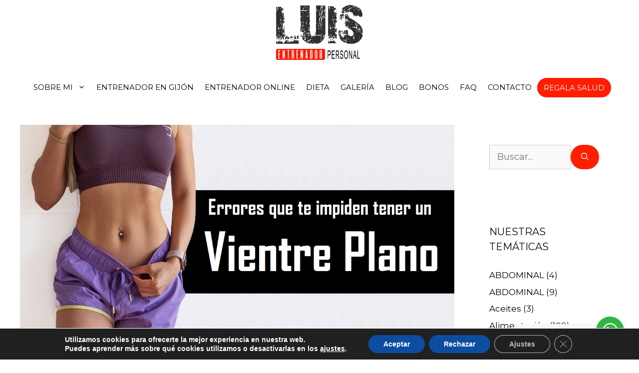

--- FILE ---
content_type: text/html; charset=UTF-8
request_url: https://luisentrenadorpersonal.com/blog/rutinas-ejercicios/errores-que-te-impiden-tener-un-vientre-plano/
body_size: 29828
content:
<!DOCTYPE html><html lang="es" prefix="og: https://ogp.me/ns#"><head><meta charset="UTF-8">  <script data-cfasync="false" data-pagespeed-no-defer>var gtm4wp_datalayer_name = "dataLayer";
	var dataLayer = dataLayer || [];</script> <meta name="viewport" content="width=device-width, initial-scale=1"><title>Errores que te impiden tener un Vientre Plano</title><meta name="description" content="Errores que te impiden tener un Vientre Plano"/><meta name="robots" content="follow, index, max-snippet:-1, max-video-preview:-1, max-image-preview:large"/><link rel="canonical" href="https://luisentrenadorpersonal.com/blog/rutinas-ejercicios/errores-que-te-impiden-tener-un-vientre-plano/" /><meta property="og:locale" content="es_ES" /><meta property="og:type" content="article" /><meta property="og:title" content="Errores que te impiden tener un Vientre Plano" /><meta property="og:description" content="Errores que te impiden tener un Vientre Plano" /><meta property="og:url" content="https://luisentrenadorpersonal.com/blog/rutinas-ejercicios/errores-que-te-impiden-tener-un-vientre-plano/" /><meta property="og:site_name" content="Luis Entrenador Personal" /><meta property="article:tag" content="Errores que te impiden tener un Vientre Plano" /><meta property="article:section" content="ABDOMINAL" /><meta property="og:image" content="https://luisentrenadorpersonal.com/wp-content/uploads/2023/05/Errores-que-te-impiden-tener-un-Vientre-Plano.jpg" /><meta property="og:image:secure_url" content="https://luisentrenadorpersonal.com/wp-content/uploads/2023/05/Errores-que-te-impiden-tener-un-Vientre-Plano.jpg" /><meta property="og:image:width" content="1280" /><meta property="og:image:height" content="720" /><meta property="og:image:alt" content="Errores que te impiden tener un Vientre Plano" /><meta property="og:image:type" content="image/jpeg" /><meta property="article:published_time" content="2023-05-15T18:12:04+00:00" /><meta name="twitter:card" content="summary_large_image" /><meta name="twitter:title" content="Errores que te impiden tener un Vientre Plano" /><meta name="twitter:description" content="Errores que te impiden tener un Vientre Plano" /><meta name="twitter:image" content="https://luisentrenadorpersonal.com/wp-content/uploads/2023/05/Errores-que-te-impiden-tener-un-Vientre-Plano.jpg" /><meta name="twitter:label1" content="Escrito por" /><meta name="twitter:data1" content="Luis E.P" /><meta name="twitter:label2" content="Tiempo de lectura" /><meta name="twitter:data2" content="4 minutos" /> <script type="application/ld+json" class="rank-math-schema">{"@context":"https://schema.org","@graph":[{"@type":["Person","Organization"],"@id":"https://luisentrenadorpersonal.com/#person","name":"admin","logo":{"@type":"ImageObject","@id":"https://luisentrenadorpersonal.com/#logo","url":"https://luisentrenadorpersonal.com/wp-content/uploads/2020/12/LOGO-luis-jose.png","contentUrl":"https://luisentrenadorpersonal.com/wp-content/uploads/2020/12/LOGO-luis-jose.png","caption":"admin","inLanguage":"es","width":"4348","height":"2758"},"image":{"@type":"ImageObject","@id":"https://luisentrenadorpersonal.com/#logo","url":"https://luisentrenadorpersonal.com/wp-content/uploads/2020/12/LOGO-luis-jose.png","contentUrl":"https://luisentrenadorpersonal.com/wp-content/uploads/2020/12/LOGO-luis-jose.png","caption":"admin","inLanguage":"es","width":"4348","height":"2758"}},{"@type":"WebSite","@id":"https://luisentrenadorpersonal.com/#website","url":"https://luisentrenadorpersonal.com","name":"admin","publisher":{"@id":"https://luisentrenadorpersonal.com/#person"},"inLanguage":"es"},{"@type":"ImageObject","@id":"https://luisentrenadorpersonal.com/wp-content/uploads/2023/05/Errores-que-te-impiden-tener-un-Vientre-Plano.jpg","url":"https://luisentrenadorpersonal.com/wp-content/uploads/2023/05/Errores-que-te-impiden-tener-un-Vientre-Plano.jpg","width":"1280","height":"720","caption":"Errores que te impiden tener un Vientre Plano","inLanguage":"es"},{"@type":"BreadcrumbList","@id":"https://luisentrenadorpersonal.com/blog/rutinas-ejercicios/errores-que-te-impiden-tener-un-vientre-plano/#breadcrumb","itemListElement":[{"@type":"ListItem","position":"1","item":{"@id":"https://luisentrenadorpersonal.com","name":"INICIO"}},{"@type":"ListItem","position":"2","item":{"@id":"https://luisentrenadorpersonal.com/blog/rutinas-ejercicios/errores-que-te-impiden-tener-un-vientre-plano/","name":"Errores que te impiden tener un Vientre Plano"}}]},{"@type":"WebPage","@id":"https://luisentrenadorpersonal.com/blog/rutinas-ejercicios/errores-que-te-impiden-tener-un-vientre-plano/#webpage","url":"https://luisentrenadorpersonal.com/blog/rutinas-ejercicios/errores-que-te-impiden-tener-un-vientre-plano/","name":"Errores que te impiden tener un Vientre Plano","datePublished":"2023-05-15T18:12:04+00:00","dateModified":"2023-05-15T18:12:04+00:00","isPartOf":{"@id":"https://luisentrenadorpersonal.com/#website"},"primaryImageOfPage":{"@id":"https://luisentrenadorpersonal.com/wp-content/uploads/2023/05/Errores-que-te-impiden-tener-un-Vientre-Plano.jpg"},"inLanguage":"es","breadcrumb":{"@id":"https://luisentrenadorpersonal.com/blog/rutinas-ejercicios/errores-que-te-impiden-tener-un-vientre-plano/#breadcrumb"}},{"@type":"Person","@id":"https://luisentrenadorpersonal.com/blog/rutinas-ejercicios/errores-que-te-impiden-tener-un-vientre-plano/#author","name":"Luis E.P","image":{"@type":"ImageObject","@id":"https://secure.gravatar.com/avatar/743b9f203b16dad8a9fe148e5497ae91c559bc97659a446655d33aece1064be2?s=96&amp;d=mm&amp;r=g","url":"https://secure.gravatar.com/avatar/743b9f203b16dad8a9fe148e5497ae91c559bc97659a446655d33aece1064be2?s=96&amp;d=mm&amp;r=g","caption":"Luis E.P","inLanguage":"es"}},{"@type":"BlogPosting","headline":"Errores que te impiden tener un Vientre Plano","keywords":"Errores que te impiden tener un Vientre Plano","datePublished":"2023-05-15T18:12:04+00:00","dateModified":"2023-05-15T18:12:04+00:00","author":{"@id":"https://luisentrenadorpersonal.com/blog/rutinas-ejercicios/errores-que-te-impiden-tener-un-vientre-plano/#author","name":"Luis E.P"},"publisher":{"@id":"https://luisentrenadorpersonal.com/#person"},"description":"Errores que te impiden tener un Vientre Plano","name":"Errores que te impiden tener un Vientre Plano","@id":"https://luisentrenadorpersonal.com/blog/rutinas-ejercicios/errores-que-te-impiden-tener-un-vientre-plano/#richSnippet","isPartOf":{"@id":"https://luisentrenadorpersonal.com/blog/rutinas-ejercicios/errores-que-te-impiden-tener-un-vientre-plano/#webpage"},"image":{"@id":"https://luisentrenadorpersonal.com/wp-content/uploads/2023/05/Errores-que-te-impiden-tener-un-Vientre-Plano.jpg"},"inLanguage":"es","mainEntityOfPage":{"@id":"https://luisentrenadorpersonal.com/blog/rutinas-ejercicios/errores-que-te-impiden-tener-un-vientre-plano/#webpage"}}]}</script> <link href='https://fonts.gstatic.com' crossorigin rel='preconnect' /><link href='https://fonts.googleapis.com' crossorigin rel='preconnect' /><link rel="alternate" type="application/rss+xml" title="Luis Entrenador Personal &raquo; Feed" href="https://luisentrenadorpersonal.com/feed/" /><link rel="alternate" type="application/rss+xml" title="Luis Entrenador Personal &raquo; Feed de los comentarios" href="https://luisentrenadorpersonal.com/comments/feed/" /><link rel="alternate" type="application/rss+xml" title="Luis Entrenador Personal &raquo; Comentario Errores que te impiden tener un Vientre Plano del feed" href="https://luisentrenadorpersonal.com/blog/rutinas-ejercicios/errores-que-te-impiden-tener-un-vientre-plano/feed/" /><link rel="alternate" title="oEmbed (JSON)" type="application/json+oembed" href="https://luisentrenadorpersonal.com/wp-json/oembed/1.0/embed?url=https%3A%2F%2Fluisentrenadorpersonal.com%2Fblog%2Frutinas-ejercicios%2Ferrores-que-te-impiden-tener-un-vientre-plano%2F" /><link rel="alternate" title="oEmbed (XML)" type="text/xml+oembed" href="https://luisentrenadorpersonal.com/wp-json/oembed/1.0/embed?url=https%3A%2F%2Fluisentrenadorpersonal.com%2Fblog%2Frutinas-ejercicios%2Ferrores-que-te-impiden-tener-un-vientre-plano%2F&#038;format=xml" /><style id='wp-img-auto-sizes-contain-inline-css'>img:is([sizes=auto i],[sizes^="auto," i]){contain-intrinsic-size:3000px 1500px}
/*# sourceURL=wp-img-auto-sizes-contain-inline-css */</style><link rel='stylesheet' id='dce-animations-css' href='https://luisentrenadorpersonal.com/wp-content/cache/autoptimize/css/autoptimize_single_194a262280b62d87987aac9a6307357d.css?ver=3.2.6' media='all' /><link rel='stylesheet' id='pt-cv-public-style-css' href='https://luisentrenadorpersonal.com/wp-content/cache/autoptimize/css/autoptimize_single_2c4b48aec258405bb81139cf4cffb071.css?ver=4.2.1' media='all' /><link rel='stylesheet' id='generate-fonts-css' href='//fonts.googleapis.com/css?family=Montserrat:100,100italic,200,200italic,300,300italic,regular,italic,500,500italic,600,600italic,700,700italic,800,800italic,900,900italic' media='all' /><style id='wp-emoji-styles-inline-css'>img.wp-smiley, img.emoji {
		display: inline !important;
		border: none !important;
		box-shadow: none !important;
		height: 1em !important;
		width: 1em !important;
		margin: 0 0.07em !important;
		vertical-align: -0.1em !important;
		background: none !important;
		padding: 0 !important;
	}
/*# sourceURL=wp-emoji-styles-inline-css */</style><link rel='stylesheet' id='wp-block-library-css' href='https://luisentrenadorpersonal.com/wp-includes/css/dist/block-library/style.min.css?ver=6.9' media='all' /><style id='classic-theme-styles-inline-css'>/*! This file is auto-generated */
.wp-block-button__link{color:#fff;background-color:#32373c;border-radius:9999px;box-shadow:none;text-decoration:none;padding:calc(.667em + 2px) calc(1.333em + 2px);font-size:1.125em}.wp-block-file__button{background:#32373c;color:#fff;text-decoration:none}
/*# sourceURL=/wp-includes/css/classic-themes.min.css */</style><link rel='stylesheet' id='betterdocs-blocks-category-slate-layout-css' href='https://luisentrenadorpersonal.com/wp-content/cache/autoptimize/css/autoptimize_single_dc4993b90d879905d220d3aeacba1939.css?ver=4.3.4' media='all' /><link rel='stylesheet' id='wp-components-css' href='https://luisentrenadorpersonal.com/wp-includes/css/dist/components/style.min.css?ver=6.9' media='all' /><link rel='stylesheet' id='wp-preferences-css' href='https://luisentrenadorpersonal.com/wp-includes/css/dist/preferences/style.min.css?ver=6.9' media='all' /><link rel='stylesheet' id='wp-block-editor-css' href='https://luisentrenadorpersonal.com/wp-includes/css/dist/block-editor/style.min.css?ver=6.9' media='all' /><link rel='stylesheet' id='wp-reusable-blocks-css' href='https://luisentrenadorpersonal.com/wp-includes/css/dist/reusable-blocks/style.min.css?ver=6.9' media='all' /><link rel='stylesheet' id='wp-patterns-css' href='https://luisentrenadorpersonal.com/wp-includes/css/dist/patterns/style.min.css?ver=6.9' media='all' /><link rel='stylesheet' id='wp-editor-css' href='https://luisentrenadorpersonal.com/wp-includes/css/dist/editor/style.min.css?ver=6.9' media='all' /><link rel='stylesheet' id='nta_whatsapp-style-css-css' href='https://luisentrenadorpersonal.com/wp-content/plugins/whatsapp-for-wordpress/dist/blocks.style.build.css?ver=6.9' media='all' /><style id='global-styles-inline-css'>:root{--wp--preset--aspect-ratio--square: 1;--wp--preset--aspect-ratio--4-3: 4/3;--wp--preset--aspect-ratio--3-4: 3/4;--wp--preset--aspect-ratio--3-2: 3/2;--wp--preset--aspect-ratio--2-3: 2/3;--wp--preset--aspect-ratio--16-9: 16/9;--wp--preset--aspect-ratio--9-16: 9/16;--wp--preset--color--black: #000000;--wp--preset--color--cyan-bluish-gray: #abb8c3;--wp--preset--color--white: #ffffff;--wp--preset--color--pale-pink: #f78da7;--wp--preset--color--vivid-red: #cf2e2e;--wp--preset--color--luminous-vivid-orange: #ff6900;--wp--preset--color--luminous-vivid-amber: #fcb900;--wp--preset--color--light-green-cyan: #7bdcb5;--wp--preset--color--vivid-green-cyan: #00d084;--wp--preset--color--pale-cyan-blue: #8ed1fc;--wp--preset--color--vivid-cyan-blue: #0693e3;--wp--preset--color--vivid-purple: #9b51e0;--wp--preset--color--contrast: var(--contrast);--wp--preset--color--contrast-2: var(--contrast-2);--wp--preset--color--contrast-3: var(--contrast-3);--wp--preset--color--base: var(--base);--wp--preset--color--base-2: var(--base-2);--wp--preset--color--base-3: var(--base-3);--wp--preset--color--accent: var(--accent);--wp--preset--gradient--vivid-cyan-blue-to-vivid-purple: linear-gradient(135deg,rgb(6,147,227) 0%,rgb(155,81,224) 100%);--wp--preset--gradient--light-green-cyan-to-vivid-green-cyan: linear-gradient(135deg,rgb(122,220,180) 0%,rgb(0,208,130) 100%);--wp--preset--gradient--luminous-vivid-amber-to-luminous-vivid-orange: linear-gradient(135deg,rgb(252,185,0) 0%,rgb(255,105,0) 100%);--wp--preset--gradient--luminous-vivid-orange-to-vivid-red: linear-gradient(135deg,rgb(255,105,0) 0%,rgb(207,46,46) 100%);--wp--preset--gradient--very-light-gray-to-cyan-bluish-gray: linear-gradient(135deg,rgb(238,238,238) 0%,rgb(169,184,195) 100%);--wp--preset--gradient--cool-to-warm-spectrum: linear-gradient(135deg,rgb(74,234,220) 0%,rgb(151,120,209) 20%,rgb(207,42,186) 40%,rgb(238,44,130) 60%,rgb(251,105,98) 80%,rgb(254,248,76) 100%);--wp--preset--gradient--blush-light-purple: linear-gradient(135deg,rgb(255,206,236) 0%,rgb(152,150,240) 100%);--wp--preset--gradient--blush-bordeaux: linear-gradient(135deg,rgb(254,205,165) 0%,rgb(254,45,45) 50%,rgb(107,0,62) 100%);--wp--preset--gradient--luminous-dusk: linear-gradient(135deg,rgb(255,203,112) 0%,rgb(199,81,192) 50%,rgb(65,88,208) 100%);--wp--preset--gradient--pale-ocean: linear-gradient(135deg,rgb(255,245,203) 0%,rgb(182,227,212) 50%,rgb(51,167,181) 100%);--wp--preset--gradient--electric-grass: linear-gradient(135deg,rgb(202,248,128) 0%,rgb(113,206,126) 100%);--wp--preset--gradient--midnight: linear-gradient(135deg,rgb(2,3,129) 0%,rgb(40,116,252) 100%);--wp--preset--font-size--small: 13px;--wp--preset--font-size--medium: 20px;--wp--preset--font-size--large: 36px;--wp--preset--font-size--x-large: 42px;--wp--preset--spacing--20: 0.44rem;--wp--preset--spacing--30: 0.67rem;--wp--preset--spacing--40: 1rem;--wp--preset--spacing--50: 1.5rem;--wp--preset--spacing--60: 2.25rem;--wp--preset--spacing--70: 3.38rem;--wp--preset--spacing--80: 5.06rem;--wp--preset--shadow--natural: 6px 6px 9px rgba(0, 0, 0, 0.2);--wp--preset--shadow--deep: 12px 12px 50px rgba(0, 0, 0, 0.4);--wp--preset--shadow--sharp: 6px 6px 0px rgba(0, 0, 0, 0.2);--wp--preset--shadow--outlined: 6px 6px 0px -3px rgb(255, 255, 255), 6px 6px rgb(0, 0, 0);--wp--preset--shadow--crisp: 6px 6px 0px rgb(0, 0, 0);}:where(.is-layout-flex){gap: 0.5em;}:where(.is-layout-grid){gap: 0.5em;}body .is-layout-flex{display: flex;}.is-layout-flex{flex-wrap: wrap;align-items: center;}.is-layout-flex > :is(*, div){margin: 0;}body .is-layout-grid{display: grid;}.is-layout-grid > :is(*, div){margin: 0;}:where(.wp-block-columns.is-layout-flex){gap: 2em;}:where(.wp-block-columns.is-layout-grid){gap: 2em;}:where(.wp-block-post-template.is-layout-flex){gap: 1.25em;}:where(.wp-block-post-template.is-layout-grid){gap: 1.25em;}.has-black-color{color: var(--wp--preset--color--black) !important;}.has-cyan-bluish-gray-color{color: var(--wp--preset--color--cyan-bluish-gray) !important;}.has-white-color{color: var(--wp--preset--color--white) !important;}.has-pale-pink-color{color: var(--wp--preset--color--pale-pink) !important;}.has-vivid-red-color{color: var(--wp--preset--color--vivid-red) !important;}.has-luminous-vivid-orange-color{color: var(--wp--preset--color--luminous-vivid-orange) !important;}.has-luminous-vivid-amber-color{color: var(--wp--preset--color--luminous-vivid-amber) !important;}.has-light-green-cyan-color{color: var(--wp--preset--color--light-green-cyan) !important;}.has-vivid-green-cyan-color{color: var(--wp--preset--color--vivid-green-cyan) !important;}.has-pale-cyan-blue-color{color: var(--wp--preset--color--pale-cyan-blue) !important;}.has-vivid-cyan-blue-color{color: var(--wp--preset--color--vivid-cyan-blue) !important;}.has-vivid-purple-color{color: var(--wp--preset--color--vivid-purple) !important;}.has-black-background-color{background-color: var(--wp--preset--color--black) !important;}.has-cyan-bluish-gray-background-color{background-color: var(--wp--preset--color--cyan-bluish-gray) !important;}.has-white-background-color{background-color: var(--wp--preset--color--white) !important;}.has-pale-pink-background-color{background-color: var(--wp--preset--color--pale-pink) !important;}.has-vivid-red-background-color{background-color: var(--wp--preset--color--vivid-red) !important;}.has-luminous-vivid-orange-background-color{background-color: var(--wp--preset--color--luminous-vivid-orange) !important;}.has-luminous-vivid-amber-background-color{background-color: var(--wp--preset--color--luminous-vivid-amber) !important;}.has-light-green-cyan-background-color{background-color: var(--wp--preset--color--light-green-cyan) !important;}.has-vivid-green-cyan-background-color{background-color: var(--wp--preset--color--vivid-green-cyan) !important;}.has-pale-cyan-blue-background-color{background-color: var(--wp--preset--color--pale-cyan-blue) !important;}.has-vivid-cyan-blue-background-color{background-color: var(--wp--preset--color--vivid-cyan-blue) !important;}.has-vivid-purple-background-color{background-color: var(--wp--preset--color--vivid-purple) !important;}.has-black-border-color{border-color: var(--wp--preset--color--black) !important;}.has-cyan-bluish-gray-border-color{border-color: var(--wp--preset--color--cyan-bluish-gray) !important;}.has-white-border-color{border-color: var(--wp--preset--color--white) !important;}.has-pale-pink-border-color{border-color: var(--wp--preset--color--pale-pink) !important;}.has-vivid-red-border-color{border-color: var(--wp--preset--color--vivid-red) !important;}.has-luminous-vivid-orange-border-color{border-color: var(--wp--preset--color--luminous-vivid-orange) !important;}.has-luminous-vivid-amber-border-color{border-color: var(--wp--preset--color--luminous-vivid-amber) !important;}.has-light-green-cyan-border-color{border-color: var(--wp--preset--color--light-green-cyan) !important;}.has-vivid-green-cyan-border-color{border-color: var(--wp--preset--color--vivid-green-cyan) !important;}.has-pale-cyan-blue-border-color{border-color: var(--wp--preset--color--pale-cyan-blue) !important;}.has-vivid-cyan-blue-border-color{border-color: var(--wp--preset--color--vivid-cyan-blue) !important;}.has-vivid-purple-border-color{border-color: var(--wp--preset--color--vivid-purple) !important;}.has-vivid-cyan-blue-to-vivid-purple-gradient-background{background: var(--wp--preset--gradient--vivid-cyan-blue-to-vivid-purple) !important;}.has-light-green-cyan-to-vivid-green-cyan-gradient-background{background: var(--wp--preset--gradient--light-green-cyan-to-vivid-green-cyan) !important;}.has-luminous-vivid-amber-to-luminous-vivid-orange-gradient-background{background: var(--wp--preset--gradient--luminous-vivid-amber-to-luminous-vivid-orange) !important;}.has-luminous-vivid-orange-to-vivid-red-gradient-background{background: var(--wp--preset--gradient--luminous-vivid-orange-to-vivid-red) !important;}.has-very-light-gray-to-cyan-bluish-gray-gradient-background{background: var(--wp--preset--gradient--very-light-gray-to-cyan-bluish-gray) !important;}.has-cool-to-warm-spectrum-gradient-background{background: var(--wp--preset--gradient--cool-to-warm-spectrum) !important;}.has-blush-light-purple-gradient-background{background: var(--wp--preset--gradient--blush-light-purple) !important;}.has-blush-bordeaux-gradient-background{background: var(--wp--preset--gradient--blush-bordeaux) !important;}.has-luminous-dusk-gradient-background{background: var(--wp--preset--gradient--luminous-dusk) !important;}.has-pale-ocean-gradient-background{background: var(--wp--preset--gradient--pale-ocean) !important;}.has-electric-grass-gradient-background{background: var(--wp--preset--gradient--electric-grass) !important;}.has-midnight-gradient-background{background: var(--wp--preset--gradient--midnight) !important;}.has-small-font-size{font-size: var(--wp--preset--font-size--small) !important;}.has-medium-font-size{font-size: var(--wp--preset--font-size--medium) !important;}.has-large-font-size{font-size: var(--wp--preset--font-size--large) !important;}.has-x-large-font-size{font-size: var(--wp--preset--font-size--x-large) !important;}
:where(.wp-block-post-template.is-layout-flex){gap: 1.25em;}:where(.wp-block-post-template.is-layout-grid){gap: 1.25em;}
:where(.wp-block-term-template.is-layout-flex){gap: 1.25em;}:where(.wp-block-term-template.is-layout-grid){gap: 1.25em;}
:where(.wp-block-columns.is-layout-flex){gap: 2em;}:where(.wp-block-columns.is-layout-grid){gap: 2em;}
:root :where(.wp-block-pullquote){font-size: 1.5em;line-height: 1.6;}
/*# sourceURL=global-styles-inline-css */</style><link rel='stylesheet' id='nta-css-popup-css' href='https://luisentrenadorpersonal.com/wp-content/cache/autoptimize/css/autoptimize_single_2ec09425dba32437a94ac8c0ef4983c2.css?ver=6.9' media='all' /><link rel='stylesheet' id='wp-show-posts-css' href='https://luisentrenadorpersonal.com/wp-content/plugins/wp-show-posts/css/wp-show-posts-min.css?ver=1.1.6' media='all' /><link rel='stylesheet' id='generate-comments-css' href='https://luisentrenadorpersonal.com/wp-content/themes/generatepress/assets/css/components/comments.min.css?ver=3.6.0' media='all' /><link rel='stylesheet' id='generate-style-css' href='https://luisentrenadorpersonal.com/wp-content/themes/generatepress/assets/css/main.min.css?ver=3.6.0' media='all' /><style id='generate-style-inline-css'>.no-featured-image-padding .featured-image {margin-left:-30px;margin-right:-30px;}.post-image-above-header .no-featured-image-padding .inside-article .featured-image {margin-top:-30px;}@media (max-width:768px){.no-featured-image-padding .featured-image {margin-left:-30px;margin-right:-30px;}.post-image-above-header .no-featured-image-padding .inside-article .featured-image {margin-top:-30px;}}.featured-image img {width: 1200px;}
body{background-color:#ffffff;color:#090909;}a{color:#7d8c92;}a:visited{color:#7d8c92;}a:hover, a:focus, a:active{color:#4f5a5e;}.wp-block-group__inner-container{max-width:1200px;margin-left:auto;margin-right:auto;}:root{--contrast:#222222;--contrast-2:#575760;--contrast-3:#b2b2be;--base:#f0f0f0;--base-2:#f7f8f9;--base-3:#ffffff;--accent:#1e73be;}:root .has-contrast-color{color:var(--contrast);}:root .has-contrast-background-color{background-color:var(--contrast);}:root .has-contrast-2-color{color:var(--contrast-2);}:root .has-contrast-2-background-color{background-color:var(--contrast-2);}:root .has-contrast-3-color{color:var(--contrast-3);}:root .has-contrast-3-background-color{background-color:var(--contrast-3);}:root .has-base-color{color:var(--base);}:root .has-base-background-color{background-color:var(--base);}:root .has-base-2-color{color:var(--base-2);}:root .has-base-2-background-color{background-color:var(--base-2);}:root .has-base-3-color{color:var(--base-3);}:root .has-base-3-background-color{background-color:var(--base-3);}:root .has-accent-color{color:var(--accent);}:root .has-accent-background-color{background-color:var(--accent);}body, button, input, select, textarea{font-family:"Montserrat", sans-serif;font-size:18px;}body{line-height:1.5;}.entry-content > [class*="wp-block-"]:not(:last-child):not(.wp-block-heading){margin-bottom:1.5em;}.main-navigation a, .menu-toggle{font-weight:400;text-transform:uppercase;}.main-navigation .main-nav ul ul li a{font-size:14px;}.sidebar .widget, .footer-widgets .widget{font-size:17px;}button:not(.menu-toggle),html input[type="button"],input[type="reset"],input[type="submit"],.button,.wp-block-button .wp-block-button__link{font-weight:300;text-transform:uppercase;}h1{font-weight:400;font-size:40px;}h2{font-weight:300;font-size:30px;}h3{font-size:20px;}h4{font-size:inherit;}h5{font-size:inherit;}.site-info{font-size:14px;}@media (max-width:768px){.main-title{font-size:20px;}h1{font-size:30px;}h2{font-size:25px;}}.top-bar{background-color:#636363;color:#ffffff;}.top-bar a{color:#ffffff;}.top-bar a:hover{color:#303030;}.site-header{background-color:#ffffff;color:#090909;}.site-header a{color:#7d8c92;}.site-header a:hover{color:#4f5a5e;}.main-title a,.main-title a:hover{color:#ffffff;}.site-description{color:#090909;}.mobile-menu-control-wrapper .menu-toggle,.mobile-menu-control-wrapper .menu-toggle:hover,.mobile-menu-control-wrapper .menu-toggle:focus,.has-inline-mobile-toggle #site-navigation.toggled{background-color:rgba(0, 0, 0, 0.02);}.main-navigation,.main-navigation ul ul{background-color:#ffffff;}.main-navigation .main-nav ul li a, .main-navigation .menu-toggle, .main-navigation .menu-bar-items{color:#000000;}.main-navigation .main-nav ul li:not([class*="current-menu-"]):hover > a, .main-navigation .main-nav ul li:not([class*="current-menu-"]):focus > a, .main-navigation .main-nav ul li.sfHover:not([class*="current-menu-"]) > a, .main-navigation .menu-bar-item:hover > a, .main-navigation .menu-bar-item.sfHover > a{color:#ff1e00;background-color:#ffffff;}button.menu-toggle:hover,button.menu-toggle:focus{color:#000000;}.main-navigation .main-nav ul li[class*="current-menu-"] > a{color:#ff1e00;background-color:#ffffff;}.navigation-search input[type="search"],.navigation-search input[type="search"]:active, .navigation-search input[type="search"]:focus, .main-navigation .main-nav ul li.search-item.active > a, .main-navigation .menu-bar-items .search-item.active > a{color:#ff1e00;background-color:#ffffff;}.main-navigation ul ul{background-color:#090909;}.main-navigation .main-nav ul ul li a{color:#ffffff;}.main-navigation .main-nav ul ul li:not([class*="current-menu-"]):hover > a,.main-navigation .main-nav ul ul li:not([class*="current-menu-"]):focus > a, .main-navigation .main-nav ul ul li.sfHover:not([class*="current-menu-"]) > a{color:#dfd9d8;background-color:#090909;}.main-navigation .main-nav ul ul li[class*="current-menu-"] > a{color:#dfd9d8;background-color:#090909;}.separate-containers .inside-article, .separate-containers .comments-area, .separate-containers .page-header, .one-container .container, .separate-containers .paging-navigation, .inside-page-header{color:#090909;background-color:#ffffff;}.inside-article a,.paging-navigation a,.comments-area a,.page-header a{color:#7d8c92;}.inside-article a:hover,.paging-navigation a:hover,.comments-area a:hover,.page-header a:hover{color:#4f5a5e;}.entry-header h1,.page-header h1{color:#090909;}.entry-title a{color:#090909;}.entry-title a:hover{color:#7d8c92;}.entry-meta{color:#595959;}.entry-meta a{color:#7d8c92;}.entry-meta a:hover{color:#4f5a5e;}h1{color:#090909;}h2{color:#090909;}h3{color:#b35928;}h4{color:#090909;}h5{color:#090909;}.sidebar .widget{color:#090909;background-color:#ffffff;}.sidebar .widget a{color:#000000;}.sidebar .widget a:hover{color:#4f5a5e;}.sidebar .widget .widget-title{color:#090909;}.footer-widgets{color:#090909;background-color:#ffffff;}.footer-widgets a{color:#7d8c92;}.footer-widgets a:hover{color:#4f5a5e;}.footer-widgets .widget-title{color:#090909;}.site-info{color:#ffffff;background-color:#090909;}.site-info a{color:#7d8c92;}.site-info a:hover{color:#9eafba;}.footer-bar .widget_nav_menu .current-menu-item a{color:#9eafba;}input[type="text"],input[type="email"],input[type="url"],input[type="password"],input[type="search"],input[type="tel"],input[type="number"],textarea,select{color:#666666;background-color:#fafafa;border-color:#cccccc;}input[type="text"]:focus,input[type="email"]:focus,input[type="url"]:focus,input[type="password"]:focus,input[type="search"]:focus,input[type="tel"]:focus,input[type="number"]:focus,textarea:focus,select:focus{color:#666666;background-color:#ffffff;border-color:#bfbfbf;}button,html input[type="button"],input[type="reset"],input[type="submit"],a.button,a.wp-block-button__link:not(.has-background){color:#ffffff;background-color:#ff1e00;}button:hover,html input[type="button"]:hover,input[type="reset"]:hover,input[type="submit"]:hover,a.button:hover,button:focus,html input[type="button"]:focus,input[type="reset"]:focus,input[type="submit"]:focus,a.button:focus,a.wp-block-button__link:not(.has-background):active,a.wp-block-button__link:not(.has-background):focus,a.wp-block-button__link:not(.has-background):hover{color:#ffffff;background-color:rgba(179,89,40,0.84);}a.generate-back-to-top{background-color:#ff1e00;color:#ffffff;}a.generate-back-to-top:hover,a.generate-back-to-top:focus{background-color:#ff1e00;color:#ffffff;}:root{--gp-search-modal-bg-color:var(--base-3);--gp-search-modal-text-color:var(--contrast);--gp-search-modal-overlay-bg-color:rgba(0,0,0,0.2);}@media (max-width: 768px){.main-navigation .menu-bar-item:hover > a, .main-navigation .menu-bar-item.sfHover > a{background:none;color:#000000;}}.inside-top-bar{padding:10px;}.inside-top-bar.grid-container{max-width:1220px;}.inside-header{padding:0px;}.inside-header.grid-container{max-width:1200px;}.separate-containers .inside-article, .separate-containers .comments-area, .separate-containers .page-header, .separate-containers .paging-navigation, .one-container .site-content, .inside-page-header{padding:30px;}.site-main .wp-block-group__inner-container{padding:30px;}.separate-containers .paging-navigation{padding-top:20px;padding-bottom:20px;}.entry-content .alignwide, body:not(.no-sidebar) .entry-content .alignfull{margin-left:-30px;width:calc(100% + 60px);max-width:calc(100% + 60px);}.one-container.right-sidebar .site-main,.one-container.both-right .site-main{margin-right:30px;}.one-container.left-sidebar .site-main,.one-container.both-left .site-main{margin-left:30px;}.one-container.both-sidebars .site-main{margin:0px 30px 0px 30px;}.sidebar .widget, .page-header, .widget-area .main-navigation, .site-main > *{margin-bottom:30px;}.separate-containers .site-main{margin:30px;}.both-right .inside-left-sidebar,.both-left .inside-left-sidebar{margin-right:15px;}.both-right .inside-right-sidebar,.both-left .inside-right-sidebar{margin-left:15px;}.one-container.archive .post:not(:last-child):not(.is-loop-template-item), .one-container.blog .post:not(:last-child):not(.is-loop-template-item){padding-bottom:30px;}.separate-containers .featured-image{margin-top:30px;}.separate-containers .inside-right-sidebar, .separate-containers .inside-left-sidebar{margin-top:30px;margin-bottom:30px;}.main-navigation .main-nav ul li a,.menu-toggle,.main-navigation .menu-bar-item > a{padding-left:11px;padding-right:11px;line-height:90px;}.main-navigation .main-nav ul ul li a{padding:9px 11px 9px 11px;}.navigation-search input[type="search"]{height:90px;}.rtl .menu-item-has-children .dropdown-menu-toggle{padding-left:11px;}.menu-item-has-children .dropdown-menu-toggle{padding-right:11px;}.menu-item-has-children ul .dropdown-menu-toggle{padding-top:9px;padding-bottom:9px;margin-top:-9px;}.rtl .main-navigation .main-nav ul li.menu-item-has-children > a{padding-right:11px;}.footer-widgets-container.grid-container{max-width:1280px;}.inside-site-info{padding:20px;}.inside-site-info.grid-container{max-width:1240px;}@media (max-width:768px){.separate-containers .inside-article, .separate-containers .comments-area, .separate-containers .page-header, .separate-containers .paging-navigation, .one-container .site-content, .inside-page-header{padding:30px;}.site-main .wp-block-group__inner-container{padding:30px;}.inside-site-info{padding-right:10px;padding-left:10px;}.entry-content .alignwide, body:not(.no-sidebar) .entry-content .alignfull{margin-left:-30px;width:calc(100% + 60px);max-width:calc(100% + 60px);}.one-container .site-main .paging-navigation{margin-bottom:30px;}}/* End cached CSS */.is-right-sidebar{width:25%;}.is-left-sidebar{width:25%;}.site-content .content-area{width:75%;}@media (max-width: 768px){.main-navigation .menu-toggle,.sidebar-nav-mobile:not(#sticky-placeholder){display:block;}.main-navigation ul,.gen-sidebar-nav,.main-navigation:not(.slideout-navigation):not(.toggled) .main-nav > ul,.has-inline-mobile-toggle #site-navigation .inside-navigation > *:not(.navigation-search):not(.main-nav){display:none;}.nav-align-right .inside-navigation,.nav-align-center .inside-navigation{justify-content:space-between;}}
.elementor-template-full-width .site-content{display:block;}
.dynamic-author-image-rounded{border-radius:100%;}.dynamic-featured-image, .dynamic-author-image{vertical-align:middle;}.one-container.blog .dynamic-content-template:not(:last-child), .one-container.archive .dynamic-content-template:not(:last-child){padding-bottom:0px;}.dynamic-entry-excerpt > p:last-child{margin-bottom:0px;}
.main-navigation .main-nav ul li a,.menu-toggle,.main-navigation .menu-bar-item > a{transition: line-height 300ms ease}.main-navigation.toggled .main-nav > ul{background-color: #ffffff}.sticky-enabled .gen-sidebar-nav.is_stuck .main-navigation {margin-bottom: 0px;}.sticky-enabled .gen-sidebar-nav.is_stuck {z-index: 500;}.sticky-enabled .main-navigation.is_stuck {box-shadow: 0 2px 2px -2px rgba(0, 0, 0, .2);}.navigation-stick:not(.gen-sidebar-nav) {left: 0;right: 0;width: 100% !important;}.nav-float-right .navigation-stick {width: 100% !important;left: 0;}.nav-float-right .navigation-stick .navigation-branding {margin-right: auto;}.main-navigation.has-sticky-branding:not(.grid-container) .inside-navigation:not(.grid-container) .navigation-branding{margin-left: 10px;}
.navigation-branding .main-title{font-weight:bold;text-transform:none;font-size:25px;}@media (max-width: 768px){.navigation-branding .main-title{font-size:20px;}}
/*# sourceURL=generate-style-inline-css */</style><link rel='stylesheet' id='generate-child-css' href='https://luisentrenadorpersonal.com/wp-content/themes/generatepress-child/style.css?ver=1604580282' media='all' /><link rel='stylesheet' id='elementor-frontend-css' href='https://luisentrenadorpersonal.com/wp-content/plugins/elementor/assets/css/frontend.min.css?ver=3.34.1' media='all' /><link rel='stylesheet' id='widget-social-icons-css' href='https://luisentrenadorpersonal.com/wp-content/plugins/elementor/assets/css/widget-social-icons.min.css?ver=3.34.1' media='all' /><link rel='stylesheet' id='e-apple-webkit-css' href='https://luisentrenadorpersonal.com/wp-content/plugins/elementor/assets/css/conditionals/apple-webkit.min.css?ver=3.34.1' media='all' /><link rel='stylesheet' id='widget-icon-list-css' href='https://luisentrenadorpersonal.com/wp-content/plugins/elementor/assets/css/widget-icon-list.min.css?ver=3.34.1' media='all' /><link rel='stylesheet' id='widget-heading-css' href='https://luisentrenadorpersonal.com/wp-content/plugins/elementor/assets/css/widget-heading.min.css?ver=3.34.1' media='all' /><link rel='stylesheet' id='elementor-icons-css' href='https://luisentrenadorpersonal.com/wp-content/plugins/elementor/assets/lib/eicons/css/elementor-icons.min.css?ver=5.45.0' media='all' /><link rel='stylesheet' id='elementor-post-13769-css' href='https://luisentrenadorpersonal.com/wp-content/uploads/elementor/css/post-13769.css?ver=1768932386' media='all' /><link rel='stylesheet' id='dashicons-css' href='https://luisentrenadorpersonal.com/wp-includes/css/dashicons.min.css?ver=6.9' media='all' /><link rel='stylesheet' id='font-awesome-5-all-css' href='https://luisentrenadorpersonal.com/wp-content/plugins/elementor/assets/lib/font-awesome/css/all.min.css?ver=4.11.64' media='all' /><link rel='stylesheet' id='font-awesome-4-shim-css' href='https://luisentrenadorpersonal.com/wp-content/plugins/elementor/assets/lib/font-awesome/css/v4-shims.min.css?ver=3.34.1' media='all' /><link rel='stylesheet' id='namogo-icons-css' href='https://luisentrenadorpersonal.com/wp-content/cache/autoptimize/css/autoptimize_single_777b44d7801d7bf0d7a157c917d8c1cb.css?ver=2.2.52' media='all' /><link rel='stylesheet' id='elementor-extras-frontend-css' href='https://luisentrenadorpersonal.com/wp-content/plugins/elementor-extras/assets/css/frontend.min.css?ver=2.2.52' media='all' /><link rel='stylesheet' id='elementor-post-14998-css' href='https://luisentrenadorpersonal.com/wp-content/uploads/elementor/css/post-14998.css?ver=1768932387' media='all' /><link rel='stylesheet' id='generate-blog-images-css' href='https://luisentrenadorpersonal.com/wp-content/plugins/gp-premium/blog/functions/css/featured-images.min.css?ver=2.5.5' media='all' /><link rel='stylesheet' id='generate-navigation-branding-css' href='https://luisentrenadorpersonal.com/wp-content/plugins/gp-premium/menu-plus/functions/css/navigation-branding-flex.min.css?ver=2.5.5' media='all' /><style id='generate-navigation-branding-inline-css'>@media (max-width: 768px){.site-header, #site-navigation, #sticky-navigation{display:none !important;opacity:0.0;}#mobile-header{display:block !important;width:100% !important;}#mobile-header .main-nav > ul{display:none;}#mobile-header.toggled .main-nav > ul, #mobile-header .menu-toggle, #mobile-header .mobile-bar-items{display:block;}#mobile-header .main-nav{-ms-flex:0 0 100%;flex:0 0 100%;-webkit-box-ordinal-group:5;-ms-flex-order:4;order:4;}}.main-navigation.has-branding.grid-container .navigation-branding, .main-navigation.has-branding:not(.grid-container) .inside-navigation:not(.grid-container) .navigation-branding{margin-left:10px;}.main-navigation .sticky-navigation-logo, .main-navigation.navigation-stick .site-logo:not(.mobile-header-logo){display:none;}.main-navigation.navigation-stick .sticky-navigation-logo{display:block;}.navigation-branding img, .site-logo.mobile-header-logo img{height:90px;width:auto;}.navigation-branding .main-title{line-height:90px;}@media (max-width: 1210px){#site-navigation .navigation-branding, #sticky-navigation .navigation-branding{margin-left:10px;}}@media (max-width: 768px){.main-navigation.has-branding.nav-align-center .menu-bar-items, .main-navigation.has-sticky-branding.navigation-stick.nav-align-center .menu-bar-items{margin-left:auto;}.navigation-branding{margin-right:auto;margin-left:10px;}.navigation-branding .main-title, .mobile-header-navigation .site-logo{margin-left:10px;}}
/*# sourceURL=generate-navigation-branding-inline-css */</style><link rel='stylesheet' id='eael-general-css' href='https://luisentrenadorpersonal.com/wp-content/plugins/essential-addons-for-elementor-lite/assets/front-end/css/view/general.min.css?ver=6.5.8' media='all' /><link rel='stylesheet' id='sib-front-css-css' href='https://luisentrenadorpersonal.com/wp-content/cache/autoptimize/css/autoptimize_single_af1456e33d7180e00002f436e794138b.css?ver=6.9' media='all' /><link rel='stylesheet' id='moove_gdpr_frontend-css' href='https://luisentrenadorpersonal.com/wp-content/cache/autoptimize/css/autoptimize_single_fa720c8532a35a9ee87600b97339b760.css?ver=5.0.9' media='all' /><style id='moove_gdpr_frontend-inline-css'>#moove_gdpr_cookie_modal,#moove_gdpr_cookie_info_bar,.gdpr_cookie_settings_shortcode_content{font-family:&#039;Nunito&#039;,sans-serif}#moove_gdpr_save_popup_settings_button{background-color:#373737;color:#fff}#moove_gdpr_save_popup_settings_button:hover{background-color:#000}#moove_gdpr_cookie_info_bar .moove-gdpr-info-bar-container .moove-gdpr-info-bar-content a.mgbutton,#moove_gdpr_cookie_info_bar .moove-gdpr-info-bar-container .moove-gdpr-info-bar-content button.mgbutton{background-color:#0C4DA2}#moove_gdpr_cookie_modal .moove-gdpr-modal-content .moove-gdpr-modal-footer-content .moove-gdpr-button-holder a.mgbutton,#moove_gdpr_cookie_modal .moove-gdpr-modal-content .moove-gdpr-modal-footer-content .moove-gdpr-button-holder button.mgbutton,.gdpr_cookie_settings_shortcode_content .gdpr-shr-button.button-green{background-color:#0C4DA2;border-color:#0C4DA2}#moove_gdpr_cookie_modal .moove-gdpr-modal-content .moove-gdpr-modal-footer-content .moove-gdpr-button-holder a.mgbutton:hover,#moove_gdpr_cookie_modal .moove-gdpr-modal-content .moove-gdpr-modal-footer-content .moove-gdpr-button-holder button.mgbutton:hover,.gdpr_cookie_settings_shortcode_content .gdpr-shr-button.button-green:hover{background-color:#fff;color:#0C4DA2}#moove_gdpr_cookie_modal .moove-gdpr-modal-content .moove-gdpr-modal-close i,#moove_gdpr_cookie_modal .moove-gdpr-modal-content .moove-gdpr-modal-close span.gdpr-icon{background-color:#0C4DA2;border:1px solid #0C4DA2}#moove_gdpr_cookie_info_bar span.moove-gdpr-infobar-allow-all.focus-g,#moove_gdpr_cookie_info_bar span.moove-gdpr-infobar-allow-all:focus,#moove_gdpr_cookie_info_bar button.moove-gdpr-infobar-allow-all.focus-g,#moove_gdpr_cookie_info_bar button.moove-gdpr-infobar-allow-all:focus,#moove_gdpr_cookie_info_bar span.moove-gdpr-infobar-reject-btn.focus-g,#moove_gdpr_cookie_info_bar span.moove-gdpr-infobar-reject-btn:focus,#moove_gdpr_cookie_info_bar button.moove-gdpr-infobar-reject-btn.focus-g,#moove_gdpr_cookie_info_bar button.moove-gdpr-infobar-reject-btn:focus,#moove_gdpr_cookie_info_bar span.change-settings-button.focus-g,#moove_gdpr_cookie_info_bar span.change-settings-button:focus,#moove_gdpr_cookie_info_bar button.change-settings-button.focus-g,#moove_gdpr_cookie_info_bar button.change-settings-button:focus{-webkit-box-shadow:0 0 1px 3px #0C4DA2;-moz-box-shadow:0 0 1px 3px #0C4DA2;box-shadow:0 0 1px 3px #0C4DA2}#moove_gdpr_cookie_modal .moove-gdpr-modal-content .moove-gdpr-modal-close i:hover,#moove_gdpr_cookie_modal .moove-gdpr-modal-content .moove-gdpr-modal-close span.gdpr-icon:hover,#moove_gdpr_cookie_info_bar span[data-href]>u.change-settings-button{color:#0C4DA2}#moove_gdpr_cookie_modal .moove-gdpr-modal-content .moove-gdpr-modal-left-content #moove-gdpr-menu li.menu-item-selected a span.gdpr-icon,#moove_gdpr_cookie_modal .moove-gdpr-modal-content .moove-gdpr-modal-left-content #moove-gdpr-menu li.menu-item-selected button span.gdpr-icon{color:inherit}#moove_gdpr_cookie_modal .moove-gdpr-modal-content .moove-gdpr-modal-left-content #moove-gdpr-menu li a span.gdpr-icon,#moove_gdpr_cookie_modal .moove-gdpr-modal-content .moove-gdpr-modal-left-content #moove-gdpr-menu li button span.gdpr-icon{color:inherit}#moove_gdpr_cookie_modal .gdpr-acc-link{line-height:0;font-size:0;color:transparent;position:absolute}#moove_gdpr_cookie_modal .moove-gdpr-modal-content .moove-gdpr-modal-close:hover i,#moove_gdpr_cookie_modal .moove-gdpr-modal-content .moove-gdpr-modal-left-content #moove-gdpr-menu li a,#moove_gdpr_cookie_modal .moove-gdpr-modal-content .moove-gdpr-modal-left-content #moove-gdpr-menu li button,#moove_gdpr_cookie_modal .moove-gdpr-modal-content .moove-gdpr-modal-left-content #moove-gdpr-menu li button i,#moove_gdpr_cookie_modal .moove-gdpr-modal-content .moove-gdpr-modal-left-content #moove-gdpr-menu li a i,#moove_gdpr_cookie_modal .moove-gdpr-modal-content .moove-gdpr-tab-main .moove-gdpr-tab-main-content a:hover,#moove_gdpr_cookie_info_bar.moove-gdpr-dark-scheme .moove-gdpr-info-bar-container .moove-gdpr-info-bar-content a.mgbutton:hover,#moove_gdpr_cookie_info_bar.moove-gdpr-dark-scheme .moove-gdpr-info-bar-container .moove-gdpr-info-bar-content button.mgbutton:hover,#moove_gdpr_cookie_info_bar.moove-gdpr-dark-scheme .moove-gdpr-info-bar-container .moove-gdpr-info-bar-content a:hover,#moove_gdpr_cookie_info_bar.moove-gdpr-dark-scheme .moove-gdpr-info-bar-container .moove-gdpr-info-bar-content button:hover,#moove_gdpr_cookie_info_bar.moove-gdpr-dark-scheme .moove-gdpr-info-bar-container .moove-gdpr-info-bar-content span.change-settings-button:hover,#moove_gdpr_cookie_info_bar.moove-gdpr-dark-scheme .moove-gdpr-info-bar-container .moove-gdpr-info-bar-content button.change-settings-button:hover,#moove_gdpr_cookie_info_bar.moove-gdpr-dark-scheme .moove-gdpr-info-bar-container .moove-gdpr-info-bar-content u.change-settings-button:hover,#moove_gdpr_cookie_info_bar span[data-href]>u.change-settings-button,#moove_gdpr_cookie_info_bar.moove-gdpr-dark-scheme .moove-gdpr-info-bar-container .moove-gdpr-info-bar-content a.mgbutton.focus-g,#moove_gdpr_cookie_info_bar.moove-gdpr-dark-scheme .moove-gdpr-info-bar-container .moove-gdpr-info-bar-content button.mgbutton.focus-g,#moove_gdpr_cookie_info_bar.moove-gdpr-dark-scheme .moove-gdpr-info-bar-container .moove-gdpr-info-bar-content a.focus-g,#moove_gdpr_cookie_info_bar.moove-gdpr-dark-scheme .moove-gdpr-info-bar-container .moove-gdpr-info-bar-content button.focus-g,#moove_gdpr_cookie_info_bar.moove-gdpr-dark-scheme .moove-gdpr-info-bar-container .moove-gdpr-info-bar-content a.mgbutton:focus,#moove_gdpr_cookie_info_bar.moove-gdpr-dark-scheme .moove-gdpr-info-bar-container .moove-gdpr-info-bar-content button.mgbutton:focus,#moove_gdpr_cookie_info_bar.moove-gdpr-dark-scheme .moove-gdpr-info-bar-container .moove-gdpr-info-bar-content a:focus,#moove_gdpr_cookie_info_bar.moove-gdpr-dark-scheme .moove-gdpr-info-bar-container .moove-gdpr-info-bar-content button:focus,#moove_gdpr_cookie_info_bar.moove-gdpr-dark-scheme .moove-gdpr-info-bar-container .moove-gdpr-info-bar-content span.change-settings-button.focus-g,span.change-settings-button:focus,button.change-settings-button.focus-g,button.change-settings-button:focus,#moove_gdpr_cookie_info_bar.moove-gdpr-dark-scheme .moove-gdpr-info-bar-container .moove-gdpr-info-bar-content u.change-settings-button.focus-g,#moove_gdpr_cookie_info_bar.moove-gdpr-dark-scheme .moove-gdpr-info-bar-container .moove-gdpr-info-bar-content u.change-settings-button:focus{color:#0C4DA2}#moove_gdpr_cookie_modal .moove-gdpr-branding.focus-g span,#moove_gdpr_cookie_modal .moove-gdpr-modal-content .moove-gdpr-tab-main a.focus-g,#moove_gdpr_cookie_modal .moove-gdpr-modal-content .moove-gdpr-tab-main .gdpr-cd-details-toggle.focus-g{color:#0C4DA2}#moove_gdpr_cookie_modal.gdpr_lightbox-hide{display:none}
/*# sourceURL=moove_gdpr_frontend-inline-css */</style><link rel='stylesheet' id='call-now-button-modern-style-css' href='https://luisentrenadorpersonal.com/wp-content/cache/autoptimize/css/autoptimize_single_94ffc94f562c6e0c9a9553fe3c8ff331.css?ver=1.5.5' media='all' /><link rel='stylesheet' id='elementor-gf-local-roboto-css' href='https://luisentrenadorpersonal.com/wp-content/uploads/elementor/google-fonts/css/roboto.css?ver=1742277964' media='all' /><link rel='stylesheet' id='elementor-gf-local-robotoslab-css' href='https://luisentrenadorpersonal.com/wp-content/uploads/elementor/google-fonts/css/robotoslab.css?ver=1742277970' media='all' /><link rel='stylesheet' id='elementor-icons-shared-0-css' href='https://luisentrenadorpersonal.com/wp-content/plugins/elementor/assets/lib/font-awesome/css/fontawesome.min.css?ver=5.15.3' media='all' /><link rel='stylesheet' id='elementor-icons-fa-brands-css' href='https://luisentrenadorpersonal.com/wp-content/plugins/elementor/assets/lib/font-awesome/css/brands.min.css?ver=5.15.3' media='all' /><link rel='stylesheet' id='elementor-icons-fa-solid-css' href='https://luisentrenadorpersonal.com/wp-content/plugins/elementor/assets/lib/font-awesome/css/solid.min.css?ver=5.15.3' media='all' /> <script src="https://luisentrenadorpersonal.com/wp-includes/js/jquery/jquery.min.js?ver=3.7.1" id="jquery-core-js"></script> <script id="nta-js-popup-js-extra">var ntawaAjax = {"url":"https://luisentrenadorpersonal.com/wp-admin/admin-ajax.php"};
//# sourceURL=nta-js-popup-js-extra</script> <script id="sib-front-js-js-extra">var sibErrMsg = {"invalidMail":"Please fill out valid email address","requiredField":"Please fill out required fields","invalidDateFormat":"Please fill out valid date format","invalidSMSFormat":"Please fill out valid phone number"};
var ajax_sib_front_object = {"ajax_url":"https://luisentrenadorpersonal.com/wp-admin/admin-ajax.php","ajax_nonce":"76f1839f22","flag_url":"https://luisentrenadorpersonal.com/wp-content/plugins/mailin/img/flags/"};
//# sourceURL=sib-front-js-js-extra</script> <link rel="https://api.w.org/" href="https://luisentrenadorpersonal.com/wp-json/" /><link rel="alternate" title="JSON" type="application/json" href="https://luisentrenadorpersonal.com/wp-json/wp/v2/posts/18944" /><link rel="EditURI" type="application/rsd+xml" title="RSD" href="https://luisentrenadorpersonal.com/xmlrpc.php?rsd" /><meta name="generator" content="WordPress 6.9" /><link rel='shortlink' href='https://luisentrenadorpersonal.com/?p=18944' /><style>.wa__stt_offline{
                pointer-events: none;
            }

            .wa__button_text_only_me .wa__btn_txt{
                padding-top: 16px !important;
                padding-bottom: 15px !important;
            }

            .wa__popup_content_item .wa__cs_img_wrap{
                width: 48px;
                height: 48px;
            }

            .wa__popup_chat_box .wa__popup_heading{
                background: #2db742;
            }

            .wa__btn_popup .wa__btn_popup_icon{
                background: #2db742;
            }

            .wa__popup_chat_box .wa__stt{
                border-left: 2px solid  #2db742;
            }

            .wa__popup_chat_box .wa__popup_heading .wa__popup_title{
                color: #fff;
            }

            .wa__popup_chat_box .wa__popup_heading .wa__popup_intro{
                color: #fff;
                opacity: 0.8;
            }

            .wa__popup_chat_box .wa__popup_heading .wa__popup_intro strong{

            }</style>
 <script data-cfasync="false" data-pagespeed-no-defer>var dataLayer_content = {"pagePostType":"post","pagePostType2":"single-post","pageCategory":["abdominal","inicio","perder-peso","rutinas-ejercicios","salud"],"pageAttributes":["errores-que-te-impiden-tener-un-vientre-plano"],"pagePostAuthor":"Luis E.P"};
	dataLayer.push( dataLayer_content );</script> <script data-cfasync="false" data-pagespeed-no-defer>(function(w,d,s,l,i){w[l]=w[l]||[];w[l].push({'gtm.start':
new Date().getTime(),event:'gtm.js'});var f=d.getElementsByTagName(s)[0],
j=d.createElement(s),dl=l!='dataLayer'?'&l='+l:'';j.async=true;j.src=
'//www.googletagmanager.com/gtm.js?id='+i+dl;f.parentNode.insertBefore(j,f);
})(window,document,'script','dataLayer','GTM-WP3J78B');</script> <link rel="pingback" href="https://luisentrenadorpersonal.com/xmlrpc.php"><meta name="generator" content="Elementor 3.34.1; features: additional_custom_breakpoints; settings: css_print_method-external, google_font-enabled, font_display-auto"> <script type="text/javascript" src="https://cdn.by.wonderpush.com/sdk/1.1/wonderpush-loader.min.js" async></script> <script type="text/javascript">window.WonderPush = window.WonderPush || [];
  window.WonderPush.push(['init', {"customDomain":"https:\/\/luisentrenadorpersonal.com\/wp-content\/plugins\/mailin\/","serviceWorkerUrl":"wonderpush-worker-loader.min.js?webKey=a920376d29682b5f5e74a32a759897819e5478bc885c3bc6581043cf34e71e39","frameUrl":"wonderpush.min.html","webKey":"a920376d29682b5f5e74a32a759897819e5478bc885c3bc6581043cf34e71e39"}]);</script> <style>.e-con.e-parent:nth-of-type(n+4):not(.e-lazyloaded):not(.e-no-lazyload),
				.e-con.e-parent:nth-of-type(n+4):not(.e-lazyloaded):not(.e-no-lazyload) * {
					background-image: none !important;
				}
				@media screen and (max-height: 1024px) {
					.e-con.e-parent:nth-of-type(n+3):not(.e-lazyloaded):not(.e-no-lazyload),
					.e-con.e-parent:nth-of-type(n+3):not(.e-lazyloaded):not(.e-no-lazyload) * {
						background-image: none !important;
					}
				}
				@media screen and (max-height: 640px) {
					.e-con.e-parent:nth-of-type(n+2):not(.e-lazyloaded):not(.e-no-lazyload),
					.e-con.e-parent:nth-of-type(n+2):not(.e-lazyloaded):not(.e-no-lazyload) * {
						background-image: none !important;
					}
				}</style><meta name="generator" content="Powered by Slider Revolution 6.7.35 - responsive, Mobile-Friendly Slider Plugin for WordPress with comfortable drag and drop interface." /><link rel="icon" href="https://luisentrenadorpersonal.com/wp-content/uploads/2020/12/favicon.png" sizes="32x32" /><link rel="icon" href="https://luisentrenadorpersonal.com/wp-content/uploads/2020/12/favicon.png" sizes="192x192" /><link rel="apple-touch-icon" href="https://luisentrenadorpersonal.com/wp-content/uploads/2020/12/favicon.png" /><meta name="msapplication-TileImage" content="https://luisentrenadorpersonal.com/wp-content/uploads/2020/12/favicon.png" /><style id="wp-custom-css">/* GeneratePress Site CSS */ .inner-pages-header h1 {
	font-size: 60px;
	font-weight: 600;
}

h1.hero-heading {
	font-size: 50px;
	font-weight: 600;
}

button, html input[type="button"], input[type="reset"], input[type="submit"], a.button, a.button:visited, a.wp-block-button__link:not(.has-background) {
	border-radius: 40px;
} /* End GeneratePress Site CSS */

/* titulo IMC*/
#fcp-bmi-intake-form .fcp-radio-btn {
    float: left;
    display: none;
    text-align: center;
    width: 50%;
    padding: 0%;
    padding: 0%;
    min-height: 70px;
    border: solid 1px #ccc;
}
#fcp-bfc-intake-form .fcp-radio-btn {
    width: 100%;
    display: none;
}
/*regala salud botón*/
.main-navigation .main-nav ul li.nav-button a,
.header-wrap #site-navigation:not(.toggled) .main-nav>ul>li.nav-button[class*="current-menu-"]>a {
    background-color: #ff1e00;
    border: 2px solid #ff1e00;
    border-radius: 40px;
    color: #ffffff !important;
    line-height: 35px;
}
}
    }
    .main-navigation .main-nav ul li.nav-button a:hover {
        background-color: #ffffff;
			color:#ff1e00!important;
        border: 2px solid #ff1e00;
			        border-radius:40px;

    }
}
.main-navigation .main-nav ul li.nav-button:hover a {
    color: #ff1e00 !important;
}
.main-navigation .main-nav ul li.nav-button:hover a {
    color: #ff1e00 !important;
}
/*quitar información adicional/meta de las entradas*/
.entry-meta a {
    color: #7d8c92;
    display: none;
}
.entry-meta {
    color: #595959;
    display: none;
}

.main-navigation .navigation-branding img {
    height: 130px!important;
}
/*justificación entradas blog*/
article .entry-content p {
  text-align: justify;
}

/*subrayado menú*/
@media (min-width: 769px) {
    .main-navigation .menu > .menu-item > a::after {
        content: "";
        position: absolute;
        right: 0;
        left: 50%;
        bottom: 10px;
        -webkit-transform: translate3d(-50%,0,0);
        transform: translate3d(-50%,0,0);

        display: block;
        width: 0;
        height: 2px;

        background-color: currentColor;
        transition: 0.3s width ease;
    }
    .main-navigation .menu > .menu-item.current-menu-item > a::after,
    .main-navigation .menu > .menu-item.current-menu-ancestor > a::after,
    .main-navigation .menu > .menu-item > a:hover::after {
        width: 50%;
    }
}</style></head><body class="wp-singular post-template-default single single-post postid-18944 single-format-standard wp-custom-logo wp-embed-responsive wp-theme-generatepress wp-child-theme-generatepress-child post-image-above-header post-image-aligned-center sticky-menu-fade sticky-enabled both-sticky-menu mobile-header mobile-header-logo ally-default right-sidebar nav-below-header separate-containers header-aligned-left dropdown-hover featured-image-active elementor-default elementor-kit-13769" itemtype="https://schema.org/Blog" itemscope> <noscript><iframe src="https://www.googletagmanager.com/ns.html?id=GTM-WP3J78B" height="0" width="0" style="display:none;visibility:hidden" aria-hidden="true"></iframe></noscript> <a class="screen-reader-text skip-link" href="#content" title="Saltar al contenido">Saltar al contenido</a><nav id="mobile-header" itemtype="https://schema.org/SiteNavigationElement" itemscope class="main-navigation mobile-header-navigation has-branding"><div class="inside-navigation grid-container grid-parent"><div class="site-logo mobile-header-logo"> <a href="https://luisentrenadorpersonal.com/" title="Luis Entrenador Personal" rel="home"> <img fetchpriority="high" src="https://luisentrenadorpersonal.com/wp-content/uploads/2020/12/luis.png" alt="Luis Entrenador Personal" class="is-logo-image" width="4348" height="2758" /> </a></div> <button class="menu-toggle" aria-controls="mobile-menu" aria-expanded="false"> <span class="gp-icon icon-menu-bars"><svg viewBox="0 0 512 512" aria-hidden="true" xmlns="http://www.w3.org/2000/svg" width="1em" height="1em"><path d="M0 96c0-13.255 10.745-24 24-24h464c13.255 0 24 10.745 24 24s-10.745 24-24 24H24c-13.255 0-24-10.745-24-24zm0 160c0-13.255 10.745-24 24-24h464c13.255 0 24 10.745 24 24s-10.745 24-24 24H24c-13.255 0-24-10.745-24-24zm0 160c0-13.255 10.745-24 24-24h464c13.255 0 24 10.745 24 24s-10.745 24-24 24H24c-13.255 0-24-10.745-24-24z" /></svg><svg viewBox="0 0 512 512" aria-hidden="true" xmlns="http://www.w3.org/2000/svg" width="1em" height="1em"><path d="M71.029 71.029c9.373-9.372 24.569-9.372 33.942 0L256 222.059l151.029-151.03c9.373-9.372 24.569-9.372 33.942 0 9.372 9.373 9.372 24.569 0 33.942L289.941 256l151.03 151.029c9.372 9.373 9.372 24.569 0 33.942-9.373 9.372-24.569 9.372-33.942 0L256 289.941l-151.029 151.03c-9.373 9.372-24.569 9.372-33.942 0-9.372-9.373-9.372-24.569 0-33.942L222.059 256 71.029 104.971c-9.372-9.373-9.372-24.569 0-33.942z" /></svg></span><span class="screen-reader-text">Menú</span> </button><div id="mobile-menu" class="main-nav"><ul id="menu-footer-menu-aspire" class=" menu sf-menu"><li id="menu-item-13808" class="menu-item menu-item-type-custom menu-item-object-custom menu-item-has-children menu-item-13808"><a>Sobre mi<span role="presentation" class="dropdown-menu-toggle"><span class="gp-icon icon-arrow"><svg viewBox="0 0 330 512" aria-hidden="true" xmlns="http://www.w3.org/2000/svg" width="1em" height="1em"><path d="M305.913 197.085c0 2.266-1.133 4.815-2.833 6.514L171.087 335.593c-1.7 1.7-4.249 2.832-6.515 2.832s-4.815-1.133-6.515-2.832L26.064 203.599c-1.7-1.7-2.832-4.248-2.832-6.514s1.132-4.816 2.832-6.515l14.162-14.163c1.7-1.699 3.966-2.832 6.515-2.832 2.266 0 4.815 1.133 6.515 2.832l111.316 111.317 111.316-111.317c1.7-1.699 4.249-2.832 6.515-2.832s4.815 1.133 6.515 2.832l14.162 14.163c1.7 1.7 2.833 4.249 2.833 6.515z" /></svg></span></span></a><ul class="sub-menu"><li id="menu-item-15917" class="menu-item menu-item-type-custom menu-item-object-custom menu-item-15917"><a href="/sobre-mi/">Conóceme</a></li><li id="menu-item-15916" class="menu-item menu-item-type-custom menu-item-object-custom menu-item-15916"><a href="https://luisentrenadorpersonal.com/blog/rutinas-ejercicios/comenta-experiencia-luis-e-p/">Lo que dicen de mi</a></li></ul></li><li id="menu-item-13809" class="menu-item menu-item-type-custom menu-item-object-custom menu-item-13809"><a href="/entrenador-personal-en-gijon/">Entrenador en Gijón</a></li><li id="menu-item-13810" class="menu-item menu-item-type-custom menu-item-object-custom menu-item-13810"><a href="/entrenador-personal-online/">Entrenador Online</a></li><li id="menu-item-15551" class="menu-item menu-item-type-custom menu-item-object-custom menu-item-15551"><a href="/entrenador-personal-online/nutricionista-online/">Dieta</a></li><li id="menu-item-13811" class="menu-item menu-item-type-custom menu-item-object-custom menu-item-13811"><a href="/galeria/">Galería</a></li><li id="menu-item-14514" class="menu-item menu-item-type-custom menu-item-object-custom menu-item-14514"><a href="/blog/">Blog</a></li><li id="menu-item-15291" class="menu-item menu-item-type-custom menu-item-object-custom menu-item-15291"><a href="/tarifas/">BONOS</a></li><li id="menu-item-15292" class="menu-item menu-item-type-custom menu-item-object-custom menu-item-15292"><a href="/preguntas-frecuentes/">FAQ</a></li><li id="menu-item-14485" class="menu-item menu-item-type-custom menu-item-object-custom menu-item-14485"><a href="/contacto/">Contacto</a></li><li id="menu-item-13916" class="nav-button menu-item menu-item-type-custom menu-item-object-custom menu-item-13916"><a href="/bono-salud/">Regala Salud</a></li></ul></div></div></nav><nav class="has-branding has-sticky-branding main-navigation nav-align-center sub-menu-right" id="site-navigation" aria-label="Principal"  itemtype="https://schema.org/SiteNavigationElement" itemscope><div class="inside-navigation"><div class="navigation-branding"><div class="site-logo"> <a href="https://luisentrenadorpersonal.com/" title="Luis Entrenador Personal" rel="home"> <img  class="header-image is-logo-image" alt="Luis Entrenador Personal" src="https://luisentrenadorpersonal.com/wp-content/uploads/2020/12/LOGO-luis-jose.png" title="Luis Entrenador Personal" width="4348" height="2758" /> </a></div><div class="sticky-navigation-logo"> <a href="https://luisentrenadorpersonal.com/" title="Luis Entrenador Personal" rel="home"> <img src="https://luisentrenadorpersonal.com/wp-content/uploads/2020/12/LOGO-luis-jose.png" class="is-logo-image" alt="Luis Entrenador Personal" width="4348" height="2758" /> </a></div></div> <button class="menu-toggle" aria-controls="primary-menu" aria-expanded="false"> <span class="gp-icon icon-menu-bars"><svg viewBox="0 0 512 512" aria-hidden="true" xmlns="http://www.w3.org/2000/svg" width="1em" height="1em"><path d="M0 96c0-13.255 10.745-24 24-24h464c13.255 0 24 10.745 24 24s-10.745 24-24 24H24c-13.255 0-24-10.745-24-24zm0 160c0-13.255 10.745-24 24-24h464c13.255 0 24 10.745 24 24s-10.745 24-24 24H24c-13.255 0-24-10.745-24-24zm0 160c0-13.255 10.745-24 24-24h464c13.255 0 24 10.745 24 24s-10.745 24-24 24H24c-13.255 0-24-10.745-24-24z" /></svg><svg viewBox="0 0 512 512" aria-hidden="true" xmlns="http://www.w3.org/2000/svg" width="1em" height="1em"><path d="M71.029 71.029c9.373-9.372 24.569-9.372 33.942 0L256 222.059l151.029-151.03c9.373-9.372 24.569-9.372 33.942 0 9.372 9.373 9.372 24.569 0 33.942L289.941 256l151.03 151.029c9.372 9.373 9.372 24.569 0 33.942-9.373 9.372-24.569 9.372-33.942 0L256 289.941l-151.029 151.03c-9.373 9.372-24.569 9.372-33.942 0-9.372-9.373-9.372-24.569 0-33.942L222.059 256 71.029 104.971c-9.372-9.373-9.372-24.569 0-33.942z" /></svg></span><span class="screen-reader-text">Menú</span> </button><div id="primary-menu" class="main-nav"><ul id="menu-footer-menu-aspire-1" class=" menu sf-menu"><li class="menu-item menu-item-type-custom menu-item-object-custom menu-item-has-children menu-item-13808"><a>Sobre mi<span role="presentation" class="dropdown-menu-toggle"><span class="gp-icon icon-arrow"><svg viewBox="0 0 330 512" aria-hidden="true" xmlns="http://www.w3.org/2000/svg" width="1em" height="1em"><path d="M305.913 197.085c0 2.266-1.133 4.815-2.833 6.514L171.087 335.593c-1.7 1.7-4.249 2.832-6.515 2.832s-4.815-1.133-6.515-2.832L26.064 203.599c-1.7-1.7-2.832-4.248-2.832-6.514s1.132-4.816 2.832-6.515l14.162-14.163c1.7-1.699 3.966-2.832 6.515-2.832 2.266 0 4.815 1.133 6.515 2.832l111.316 111.317 111.316-111.317c1.7-1.699 4.249-2.832 6.515-2.832s4.815 1.133 6.515 2.832l14.162 14.163c1.7 1.7 2.833 4.249 2.833 6.515z" /></svg></span></span></a><ul class="sub-menu"><li class="menu-item menu-item-type-custom menu-item-object-custom menu-item-15917"><a href="/sobre-mi/">Conóceme</a></li><li class="menu-item menu-item-type-custom menu-item-object-custom menu-item-15916"><a href="https://luisentrenadorpersonal.com/blog/rutinas-ejercicios/comenta-experiencia-luis-e-p/">Lo que dicen de mi</a></li></ul></li><li class="menu-item menu-item-type-custom menu-item-object-custom menu-item-13809"><a href="/entrenador-personal-en-gijon/">Entrenador en Gijón</a></li><li class="menu-item menu-item-type-custom menu-item-object-custom menu-item-13810"><a href="/entrenador-personal-online/">Entrenador Online</a></li><li class="menu-item menu-item-type-custom menu-item-object-custom menu-item-15551"><a href="/entrenador-personal-online/nutricionista-online/">Dieta</a></li><li class="menu-item menu-item-type-custom menu-item-object-custom menu-item-13811"><a href="/galeria/">Galería</a></li><li class="menu-item menu-item-type-custom menu-item-object-custom menu-item-14514"><a href="/blog/">Blog</a></li><li class="menu-item menu-item-type-custom menu-item-object-custom menu-item-15291"><a href="/tarifas/">BONOS</a></li><li class="menu-item menu-item-type-custom menu-item-object-custom menu-item-15292"><a href="/preguntas-frecuentes/">FAQ</a></li><li class="menu-item menu-item-type-custom menu-item-object-custom menu-item-14485"><a href="/contacto/">Contacto</a></li><li class="nav-button menu-item menu-item-type-custom menu-item-object-custom menu-item-13916"><a href="/bono-salud/">Regala Salud</a></li></ul></div></div></nav><div class="site grid-container container hfeed" id="page"><div class="site-content" id="content"><div class="content-area" id="primary"><main class="site-main" id="main"><article id="post-18944" class="post-18944 post type-post status-publish format-standard has-post-thumbnail hentry category-abdominal category-inicio category-perder-peso category-rutinas-ejercicios category-salud tag-errores-que-te-impiden-tener-un-vientre-plano no-featured-image-padding" itemtype="https://schema.org/CreativeWork" itemscope><div class="inside-article"><div class="featured-image  page-header-image-single "> <img loading="lazy" width="1280" height="720" src="https://luisentrenadorpersonal.com/wp-content/uploads/2023/05/Errores-que-te-impiden-tener-un-Vientre-Plano.jpg" class="attachment-full size-full" alt="Errores que te impiden tener un Vientre Plano" itemprop="image" decoding="async" srcset="https://luisentrenadorpersonal.com/wp-content/uploads/2023/05/Errores-que-te-impiden-tener-un-Vientre-Plano.jpg 1280w, https://luisentrenadorpersonal.com/wp-content/uploads/2023/05/Errores-que-te-impiden-tener-un-Vientre-Plano-300x169.jpg 300w, https://luisentrenadorpersonal.com/wp-content/uploads/2023/05/Errores-que-te-impiden-tener-un-Vientre-Plano-1024x576.jpg 1024w, https://luisentrenadorpersonal.com/wp-content/uploads/2023/05/Errores-que-te-impiden-tener-un-Vientre-Plano-768x432.jpg 768w" sizes="(max-width: 1280px) 100vw, 1280px" /></div><header class="entry-header"><h1 class="entry-title" itemprop="headline">Errores que te impiden tener un Vientre Plano</h1><div class="entry-meta"> <span class="posted-on"><time class="entry-date published" datetime="2023-05-15T18:12:04+00:00" itemprop="datePublished">15 de mayo de 2023</time></span> <span class="byline">por <span class="author vcard" itemprop="author" itemtype="https://schema.org/Person" itemscope><a class="url fn n" href="https://luisentrenadorpersonal.com/blog/author/luis-e-p/" title="Ver todas las entradas de Luis E.P" rel="author" itemprop="url"><span class="author-name" itemprop="name">Luis E.P</span></a></span></span></div></header><div class="entry-content" itemprop="text"><h4 style="text-align: justify;"><em><strong>Errores que te impiden tener un Vientre Plano</strong></em>, y es que eliminar la grasa del abdomen puede ser complicado si no se atiende, por ejemplo, al déficit energético.</h4><p style="text-align: justify;">La barriga es grasa y por muchos abdominales que se hagan, no se quemará ninguna cantidad perceptible.<strong> La dieta es igual o más importante que el ejercicio,</strong> y también la tipología de éste. Sin embargo, todavía hay quien se decepciona cuando ve que sus tablas de <em>crunches </em>eternas no logran el resultado esperado. Las malas digestiones, las bebidas inadecuadas o las intolerancias alimentarias provocan también que su aspecto fluctúe de un día para otro, pero existen <strong>diferentes hábitos détox y saludables</strong> con los que cambiar esto. Si no sabes lo que es el déficit calórico, subestimas la importancia del descanso o eres de las que siempre haces los mismos ejercicios, entonces necesitas los consejos de nuestros expertos.</p><h6><span style="color: #ffffff;">&#8211;</span></h6><p style="text-align: justify;"><img loading="lazy" decoding="async" class="size-medium wp-image-18945 alignleft" src="https://luisentrenadorpersonal.com/wp-content/uploads/2023/05/Errores-que-te-impiden-tener-un-Vientre-Plano..-300x178.jpg" alt="Errores que te impiden tener un Vientre Plano" width="300" height="178" srcset="https://luisentrenadorpersonal.com/wp-content/uploads/2023/05/Errores-que-te-impiden-tener-un-Vientre-Plano..-300x178.jpg 300w, https://luisentrenadorpersonal.com/wp-content/uploads/2023/05/Errores-que-te-impiden-tener-un-Vientre-Plano...jpg 590w" sizes="(max-width: 300px) 100vw, 300px" />Las conocidas como «zonas difíciles» lo son porque tienden a acumular grasa rebelde que cuesta eliminar. Cada persona tiene una morfología concreta y los depósitos de grasa se distribuyen de diferente manera. En los hombres suele estar en el abdomen sobre todo, pero también en flancos (oblicuos) y a veces en papada. <strong>En las mujeres sería en las caderas, muslos, rodillas, abdomen y brazos, por eso hay diferentes morfologías femeninas. </strong>Además, en el segundo caso, esta grasa puede estar hormonalmente bloqueada, de manera que no es tan sencillo liberarla cuando necesitamos energía. En cuanto a los hábitos diarios con los que combatir el problema y conseguir un vientre más plano, estos son los 3 cambios que te ayudan a lograrlo.</p><p><span style="color: #ffffff;">.</span></p><h3 style="text-align: justify;"><strong>1. Un déficit calórico</strong></h3><p style="text-align: justify;">Para perder peso este es el único método que funciona y también el paso previo necesario para tener un vientre plano: Antes de comenzar a tonificar el abdomen, hará falta deshacernos de la adiposidad localizada.<strong> Pero ojo, lo que debe ocurrir para que perdamos grasa es generar un déficit energético o déficit calórico</strong>, es decir, gastar más calorías de las que consumimos o consumir menos calorías de las que gastamos. Solo así podremos quemar en forma de energía las reservas de grasa en nuestro cuerpo, explican los profesionales. Como advertencia para aquellas que acaban de apuntarse al gimnasio, los especialistas avisan de que <strong>es habitual que durante los primeros días de hacer ejercicio tengamos más apetito y comamos más, por la mayor demanda energética inducida por el ejercicio</strong>. Es importante estar atentos a ello ya que una mayor ingesta podría llevarnos a mantener nuestro peso a pesar del incremento de actividad.</p><p><span style="color: #ffffff;">.</span></p><p style="text-align: justify;">Eso sí, el equilibrio es la clave y el concepto de déficit calórico nunca debe convertirse en motivo de ansiedad. Es importante saber orientativamente qué ingesta calórica llevamos a cabo al final del día, no obstante, es importante no obsesionarse con ello. <strong>Generalmente con comer raciones ligeramente más reducidas de lo habitual o introducir, en las mismas comidas, alimentos menos densos calóricamente será suficiente.</strong> En cuanto al miedo que generan los carbohidratos, no se recomienda que se destierren de la dieta sino controlar su ingesta sin eliminarlos, porque son necesarios para tener energía, y un consumo correcto de proteínas como pollo, pescado, huevos, marisco, etc.</p><p><span style="color: #ffffff;">.</span></p><h3 style="text-align: justify;"><strong>2. No hacer entrenamientos variados</strong></h3><p style="text-align: justify;">Si crees que ya has dado con la sesión de <em>fitness</em> que mejor te sienta y te niegas a probar cosas nuevas, puede que te estés alejando de tu «<em>objetivo vientre plano</em>» debido a ello. Debemos introducir ejercicios, variantes o metodologías de trabajo que no utilicemos habitualmente. <strong>El cuerpo se acostumbra a los ejercicios y la intensidad de estos, por lo que hay que variarlos con una cierta frecuencia (cada 4-6 semanas)</strong>, o al menos incrementar su intensidad. Como ideas para diseñar rutinas de entrenamiento efectivas, los entrenadores personales distinguen entre dos tipos: Lo ideal es practica ejercicios que eleven el gasto energético. <strong>Se aconseja realizar entrenamientos de alta intensidad, entre 3-4 días semana</strong>, para elevar el metabolismo basal y así quemar calorías no solo al entrenar sino también en reposo, una vez se haya terminado, pero si por el contrario toleramos mejor las sesiones de menor intensidad, requerirá de mayor continuidad entre sesiones, pasando a realizar de 5 a 6 sesiones semanales.</p><p><span style="color: #ffffff;">.</span></p><h3 style="text-align: justify;"><strong>3. Dar poca importancia al descanso</strong></h3><p style="text-align: justify;">El conocido como<em> <strong>clean sleepging </strong></em><strong>o sueño limpio </strong>en Hollywood sigue siendo un método efectivo para optimizar el metabolismo, reajustar el equilibrio hormonal y mejorar la salud en general a través de un descanso adecuado y de calidad. De hecho, desde su faceta empresarial la actriz colabora estrechamente con marcas que le permiten llevar a cabo esta filosofía a través del bienestar y la sostenibilidad. Este es también el último consejo de los entrenadores, quienes le dan la misma importancia a los momentos de actividad como a los de reposo para ponerse en forma<strong>. Es un factor clave a la hora de perder peso. La falta de sueño hace que las hormonas que regulan el apetito se alteren</strong>. Un buen descanso favorecerá un correcto equilibrio hormonal, junto con la alimentación que nos permitirá ver con mayor rapidez los resultados de nuestro entrenamiento.</p><p>&nbsp;</p><p style="text-align: justify;">Como trucos para combatir el insomnio, <em>os damos dos trucos</em>:</p><ul><li style="text-align: justify;"><strong>Evitar las cenas copiosas es clave para poder descansar de manera óptima. Realizar cenas ligeras y frescas, siempre tres horas antes de irse a dormir</strong>, facilitará la entrada del sueño. De esta forma, se ayuda al sistema digestivo a realizar la digestión, pudiendo centrarse el cuerpo en alcanzar el sueño.<br /> <span style="color: #ffffff;">.</span></li><li style="text-align: justify;">En cuanto al segundo, consiste en no practicar deporte 3 horas antes de irse a dormir y la razón es que el ejercicio aumenta la temperatura corporal, la frecuencia cardiaca y eleva la adrenalina, por lo que no permitirá al cuerpo prepararse de forma correcta para dormir.</li></ul><p><span style="color: #ffffff;">.</span></p><p><span style="color: #ffffff;">.</span></p><p><span style="color: #ffffff;">.</span></p><h6><strong>FUENTE:</strong> <em>HOLA</em></h6></div><footer class="entry-meta" aria-label="Meta de entradas"> <span class="cat-links"><span class="gp-icon icon-categories"><svg viewBox="0 0 512 512" aria-hidden="true" xmlns="http://www.w3.org/2000/svg" width="1em" height="1em"><path d="M0 112c0-26.51 21.49-48 48-48h110.014a48 48 0 0143.592 27.907l12.349 26.791A16 16 0 00228.486 128H464c26.51 0 48 21.49 48 48v224c0 26.51-21.49 48-48 48H48c-26.51 0-48-21.49-48-48V112z" /></svg></span><span class="screen-reader-text">Categorías </span><a href="https://luisentrenadorpersonal.com/blog/category/abdominal/" rel="category tag">ABDOMINAL</a>, <a href="https://luisentrenadorpersonal.com/blog/category/inicio/" rel="category tag">OTROS</a>, <a href="https://luisentrenadorpersonal.com/blog/category/rutinas-ejercicios/perder-peso/" rel="category tag">PERDER PESO</a>, <a href="https://luisentrenadorpersonal.com/blog/category/rutinas-ejercicios/" rel="category tag">RUTINAS Y EJERCICIOS</a>, <a href="https://luisentrenadorpersonal.com/blog/category/salud/" rel="category tag">SALUD</a></span> <span class="tags-links"><span class="gp-icon icon-tags"><svg viewBox="0 0 512 512" aria-hidden="true" xmlns="http://www.w3.org/2000/svg" width="1em" height="1em"><path d="M20 39.5c-8.836 0-16 7.163-16 16v176c0 4.243 1.686 8.313 4.687 11.314l224 224c6.248 6.248 16.378 6.248 22.626 0l176-176c6.244-6.244 6.25-16.364.013-22.615l-223.5-224A15.999 15.999 0 00196.5 39.5H20zm56 96c0-13.255 10.745-24 24-24s24 10.745 24 24-10.745 24-24 24-24-10.745-24-24z"/><path d="M259.515 43.015c4.686-4.687 12.284-4.687 16.97 0l228 228c4.686 4.686 4.686 12.284 0 16.97l-180 180c-4.686 4.687-12.284 4.687-16.97 0-4.686-4.686-4.686-12.284 0-16.97L479.029 279.5 259.515 59.985c-4.686-4.686-4.686-12.284 0-16.97z" /></svg></span><span class="screen-reader-text">Etiquetas </span><a href="https://luisentrenadorpersonal.com/blog/tag/errores-que-te-impiden-tener-un-vientre-plano/" rel="tag">Errores que te impiden tener un Vientre Plano</a></span><nav id="nav-below" class="post-navigation" aria-label="Entradas"><div class="nav-previous"><span class="gp-icon icon-arrow-left"><svg viewBox="0 0 192 512" aria-hidden="true" xmlns="http://www.w3.org/2000/svg" width="1em" height="1em" fill-rule="evenodd" clip-rule="evenodd" stroke-linejoin="round" stroke-miterlimit="1.414"><path d="M178.425 138.212c0 2.265-1.133 4.813-2.832 6.512L64.276 256.001l111.317 111.277c1.7 1.7 2.832 4.247 2.832 6.513 0 2.265-1.133 4.813-2.832 6.512L161.43 394.46c-1.7 1.7-4.249 2.832-6.514 2.832-2.266 0-4.816-1.133-6.515-2.832L16.407 262.514c-1.699-1.7-2.832-4.248-2.832-6.513 0-2.265 1.133-4.813 2.832-6.512l131.994-131.947c1.7-1.699 4.249-2.831 6.515-2.831 2.265 0 4.815 1.132 6.514 2.831l14.163 14.157c1.7 1.7 2.832 3.965 2.832 6.513z" fill-rule="nonzero" /></svg></span><span class="prev"><a href="https://luisentrenadorpersonal.com/blog/dietetica-y-nutricion/recetas-blog/pero-que-facil-tarta-de-quesitos-y-yogur/" rel="prev">PERO QUE FÁCIL Tarta de Quesitos y Yogur</a></span></div><div class="nav-next"><span class="gp-icon icon-arrow-right"><svg viewBox="0 0 192 512" aria-hidden="true" xmlns="http://www.w3.org/2000/svg" width="1em" height="1em" fill-rule="evenodd" clip-rule="evenodd" stroke-linejoin="round" stroke-miterlimit="1.414"><path d="M178.425 256.001c0 2.266-1.133 4.815-2.832 6.515L43.599 394.509c-1.7 1.7-4.248 2.833-6.514 2.833s-4.816-1.133-6.515-2.833l-14.163-14.162c-1.699-1.7-2.832-3.966-2.832-6.515 0-2.266 1.133-4.815 2.832-6.515l111.317-111.316L16.407 144.685c-1.699-1.7-2.832-4.249-2.832-6.515s1.133-4.815 2.832-6.515l14.163-14.162c1.7-1.7 4.249-2.833 6.515-2.833s4.815 1.133 6.514 2.833l131.994 131.993c1.7 1.7 2.832 4.249 2.832 6.515z" fill-rule="nonzero" /></svg></span><span class="next"><a href="https://luisentrenadorpersonal.com/blog/dietetica-y-nutricion/recetas-blog/delicioso-arroz-3-delicias/" rel="next">Delicioso Arroz 3 Delicias</a></span></div></nav></footer></div></article><div class="comments-area"><div id="comments"><div id="respond" class="comment-respond"><h3 id="reply-title" class="comment-reply-title">Deja un comentario <small><a rel="nofollow" id="cancel-comment-reply-link" href="/blog/rutinas-ejercicios/errores-que-te-impiden-tener-un-vientre-plano/#respond" style="display:none;">Cancelar la respuesta</a></small></h3><form action="https://luisentrenadorpersonal.com/wp-comments-post.php" method="post" id="commentform" class="comment-form"><p class="comment-form-comment"><label for="comment" class="screen-reader-text">Comentario</label><textarea autocomplete="new-password"  id="eb39e91a76"  name="eb39e91a76"   cols="45" rows="8" required></textarea><textarea id="comment" aria-label="hp-comment" aria-hidden="true" name="comment" autocomplete="new-password" style="padding:0 !important;clip:rect(1px, 1px, 1px, 1px) !important;position:absolute !important;white-space:nowrap !important;height:1px !important;width:1px !important;overflow:hidden !important;" tabindex="-1"></textarea><script data-noptimize>document.getElementById("comment").setAttribute( "id", "ae3ffb07bdf637cab39f9038bb407bec" );document.getElementById("eb39e91a76").setAttribute( "id", "comment" );</script></p><label for="author" class="screen-reader-text">Nombre</label><input placeholder="Nombre *" id="author" name="author" type="text" value="" size="30" required /> <label for="email" class="screen-reader-text">Correo electrónico</label><input placeholder="Correo electrónico *" id="email" name="email" type="email" value="" size="30" required /> <label for="url" class="screen-reader-text">Web</label><input placeholder="Web" id="url" name="url" type="url" value="" size="30" /><p class="comment-form-cookies-consent"><input id="wp-comment-cookies-consent" name="wp-comment-cookies-consent" type="checkbox" value="yes" /> <label for="wp-comment-cookies-consent">Guarda mi nombre, correo electrónico y web en este navegador para la próxima vez que comente.</label></p><p class="form-submit"><input name="submit" type="submit" id="submit" class="submit" value="Publicar comentario" /> <input type='hidden' name='comment_post_ID' value='18944' id='comment_post_ID' /> <input type='hidden' name='comment_parent' id='comment_parent' value='0' /></p><p style="display: none !important;" class="akismet-fields-container" data-prefix="ak_"><label>&#916;<textarea name="ak_hp_textarea" cols="45" rows="8" maxlength="100"></textarea></label><input type="hidden" id="ak_js_1" name="ak_js" value="196"/><script>document.getElementById( "ak_js_1" ).setAttribute( "value", ( new Date() ).getTime() );</script></p></form></div></div></div></main></div><div class="widget-area sidebar is-right-sidebar" id="right-sidebar"><div class="inside-right-sidebar"><aside id="search-3" class="widget inner-padding widget_search"><form method="get" class="search-form" action="https://luisentrenadorpersonal.com/"> <label> <span class="screen-reader-text">Buscar:</span> <input type="search" class="search-field" placeholder="Buscar..." value="" name="s" title="Buscar:"> </label> <button class="search-submit" aria-label="Buscar"><span class="gp-icon icon-search"><svg viewBox="0 0 512 512" aria-hidden="true" xmlns="http://www.w3.org/2000/svg" width="1em" height="1em"><path fill-rule="evenodd" clip-rule="evenodd" d="M208 48c-88.366 0-160 71.634-160 160s71.634 160 160 160 160-71.634 160-160S296.366 48 208 48zM0 208C0 93.125 93.125 0 208 0s208 93.125 208 208c0 48.741-16.765 93.566-44.843 129.024l133.826 134.018c9.366 9.379 9.355 24.575-.025 33.941-9.379 9.366-24.575 9.355-33.941-.025L337.238 370.987C301.747 399.167 256.839 416 208 416 93.125 416 0 322.875 0 208z" /></svg></span></button></form></aside><aside id="categories-3" class="widget inner-padding widget_categories"><h2 class="widget-title">NUESTRAS TEMÁTICAS</h2><ul><li class="cat-item cat-item-1035"><a href="https://luisentrenadorpersonal.com/blog/category/rutinas-ejercicios/ejercicios-blog/abdominal-ejercicios-blog/">ABDOMINAL</a> (4)</li><li class="cat-item cat-item-365"><a href="https://luisentrenadorpersonal.com/blog/category/abdominal/">ABDOMINAL</a> (9)</li><li class="cat-item cat-item-136"><a href="https://luisentrenadorpersonal.com/blog/category/dietetica-y-nutricion/aceites/">Aceites</a> (3)</li><li class="cat-item cat-item-26"><a href="https://luisentrenadorpersonal.com/blog/category/dietetica-y-nutricion/alimentacion/">Alimentación</a> (109)</li><li class="cat-item cat-item-423"><a href="https://luisentrenadorpersonal.com/blog/category/rutinas-ejercicios/ejercicios-blog/brazo/">BRAZO</a> (3)</li><li class="cat-item cat-item-2133"><a href="https://luisentrenadorpersonal.com/blog/category/rutinas-ejercicios/ejercicios-blog/cuadriceps/">CUÁDRICEPS</a> (1)</li><li class="cat-item cat-item-130"><a href="https://luisentrenadorpersonal.com/blog/category/culturismo-y-fitness/">CULTURISMO Y FITNESS</a> (30)</li><li class="cat-item cat-item-30"><a href="https://luisentrenadorpersonal.com/blog/category/deporte/">DEPORTE</a> (12)</li><li class="cat-item cat-item-33"><a href="https://luisentrenadorpersonal.com/blog/category/dietetica-y-nutricion/dietas/">Dietas</a> (55)</li><li class="cat-item cat-item-116"><a href="https://luisentrenadorpersonal.com/blog/category/dietetica-y-nutricion/">DIETÉTICA Y NUTRICIÓN</a> (365)</li><li class="cat-item cat-item-2151"><a href="https://luisentrenadorpersonal.com/blog/category/dietetica-y-nutricion/recetas-blog/dulces-y-postres/">Dulces y Postres</a> (127)</li><li class="cat-item cat-item-29"><a href="https://luisentrenadorpersonal.com/blog/category/rutinas-ejercicios/ejercicios-blog/">Ejercicios</a> (57)</li><li class="cat-item cat-item-1728"><a href="https://luisentrenadorpersonal.com/blog/category/empieza-hoy/">EMPIEZA HOY</a> (13)</li><li class="cat-item cat-item-25"><a href="https://luisentrenadorpersonal.com/blog/category/rutinas-ejercicios/entrenamiento/">Entrenamiento</a> (144)</li><li class="cat-item cat-item-31"><a href="https://luisentrenadorpersonal.com/blog/category/dietetica-y-nutricion/especias/">Especias</a> (6)</li><li class="cat-item cat-item-47"><a href="https://luisentrenadorpersonal.com/blog/category/salud/estetica/">Estética</a> (25)</li><li class="cat-item cat-item-45"><a href="https://luisentrenadorpersonal.com/blog/category/rutinas-ejercicios/estiramientos/">Estiramientos</a> (5)</li><li class="cat-item cat-item-1717"><a href="https://luisentrenadorpersonal.com/blog/category/femoral-isquiotibial/">FEMORAL &#8211; ISQUIOTIBIAL</a> (3)</li><li class="cat-item cat-item-201"><a href="https://luisentrenadorpersonal.com/blog/category/rutinas-ejercicios/ejercicios-blog/gemelos/">GEMELOS</a> (3)</li><li class="cat-item cat-item-28"><a href="https://luisentrenadorpersonal.com/blog/category/guia-de-suplementacion/">GUÍA DE SUPLEMENTACIÓN</a> (60)</li><li class="cat-item cat-item-1655"><a href="https://luisentrenadorpersonal.com/blog/category/infusiones/">Infusiones</a> (3)</li><li class="cat-item cat-item-302"><a href="https://luisentrenadorpersonal.com/blog/category/rutinas-ejercicios/ejercicios-blog/isometricos/">ISOMÉTRICOS</a> (1)</li><li class="cat-item cat-item-52"><a href="https://luisentrenadorpersonal.com/blog/category/dietetica-y-nutricion/leche-y-bebidas-vegetales/">Leche y Bebidas Vegetales</a> (2)</li><li class="cat-item cat-item-46"><a href="https://luisentrenadorpersonal.com/blog/category/salud/lesiones/">Lesiones</a> (17)</li><li class="cat-item cat-item-307"><a href="https://luisentrenadorpersonal.com/blog/category/rutinas-ejercicios/ejercicios-blog/lumbares/">LUMBARES</a> (1)</li><li class="cat-item cat-item-44"><a href="https://luisentrenadorpersonal.com/blog/category/motivacion/">MOTIVACIÓN</a> (62)</li><li class="cat-item cat-item-2067"><a href="https://luisentrenadorpersonal.com/blog/category/mujer-feme/">MUJER &#8211; FEME</a> (3)</li><li class="cat-item cat-item-12"><a href="https://luisentrenadorpersonal.com/blog/category/dietetica-y-nutricion/nutricion/">Nutrición</a> (132)</li><li class="cat-item cat-item-138"><a href="https://luisentrenadorpersonal.com/blog/category/rutinas-ejercicios/ejercicios-blog/oblicuos-cintura/">OBLICUOS &#8211; CINTURA</a> (3)</li><li class="cat-item cat-item-16"><a href="https://luisentrenadorpersonal.com/blog/category/inicio/">OTROS</a> (303)</li><li class="cat-item cat-item-664"><a href="https://luisentrenadorpersonal.com/blog/category/rutinas-ejercicios/ejercicios-blog/pectoral/">PECTORAL</a> (2)</li><li class="cat-item cat-item-623"><a href="https://luisentrenadorpersonal.com/blog/category/rutinas-ejercicios/perder-peso/">PERDER PESO</a> (26)</li><li class="cat-item cat-item-1788"><a href="https://luisentrenadorpersonal.com/blog/category/personal/">PERSONAL</a> (3)</li><li class="cat-item cat-item-32"><a href="https://luisentrenadorpersonal.com/blog/category/dietetica-y-nutricion/recetas-blog/">Recetas</a> (336)</li><li class="cat-item cat-item-1"><a href="https://luisentrenadorpersonal.com/blog/category/rutinas-ejercicios/">RUTINAS Y EJERCICIOS</a> (98)</li><li class="cat-item cat-item-27"><a href="https://luisentrenadorpersonal.com/blog/category/salud/">SALUD</a> (221)</li><li class="cat-item cat-item-49"><a href="https://luisentrenadorpersonal.com/blog/category/salud/seguridad/">Seguridad</a> (5)</li><li class="cat-item cat-item-457"><a href="https://luisentrenadorpersonal.com/blog/category/dietetica-y-nutricion/snacks/">SNACKS</a> (10)</li></ul></aside></div></div></div></div><div class="site-footer"><footer data-elementor-type="footer" data-elementor-id="14998" class="elementor elementor-14998 elementor-location-footer" data-elementor-post-type="elementor_library"><footer data-particle_enable="false" data-particle-mobile-disabled="false" data-dce-background-color="#000000" class="elementor-section elementor-top-section elementor-element elementor-element-5f930b6f elementor-section-boxed elementor-section-height-default elementor-section-height-default" data-id="5f930b6f" data-element_type="section" data-settings="{&quot;background_background&quot;:&quot;classic&quot;}"><div class="elementor-container elementor-column-gap-default"><div class="elementor-column elementor-col-33 elementor-top-column elementor-element elementor-element-1d89ab57" data-id="1d89ab57" data-element_type="column"><div class="elementor-widget-wrap elementor-element-populated"><div class="elementor-element elementor-element-4d4bdcd3 elementor-widget elementor-widget-text-editor" data-id="4d4bdcd3" data-element_type="widget" data-widget_type="text-editor.default"><div class="elementor-widget-container"><p style="text-align: justify;"><span style="color: #ffffff;">Mi objetivo como entrenador personal es sacar lo mejor de ti. Juntos alcanzaremos los objetivos que te marques.</span></p></div></div><div class="elementor-element elementor-element-10f7cbde elementor-shape-square elementor-grid-0 elementor-widget elementor-widget-social-icons" data-id="10f7cbde" data-element_type="widget" data-widget_type="social-icons.default"><div class="elementor-widget-container"><div class="elementor-social-icons-wrapper elementor-grid" role="list"> <span class="elementor-grid-item" role="listitem"> <a class="elementor-icon elementor-social-icon elementor-social-icon-facebook-f elementor-repeater-item-fc373cb" href="https://www.facebook.com/culturismoysuplementos" target="_blank"> <span class="elementor-screen-only">Facebook-f</span> <i aria-hidden="true" class="fab fa-facebook-f"></i> </a> </span> <span class="elementor-grid-item" role="listitem"> <a class="elementor-icon elementor-social-icon elementor-social-icon-instagram elementor-repeater-item-b9433ea" href="https://www.instagram.com/luis_entrenador_personal/?hl=es" target="_blank"> <span class="elementor-screen-only">Instagram</span> <i aria-hidden="true" class="fab fa-instagram"></i> </a> </span></div></div></div></div></div><div class="elementor-column elementor-col-33 elementor-top-column elementor-element elementor-element-3c6fd220" data-id="3c6fd220" data-element_type="column"><div class="elementor-widget-wrap elementor-element-populated"><section data-particle_enable="false" data-particle-mobile-disabled="false" class="elementor-section elementor-inner-section elementor-element elementor-element-2262a2fd elementor-section-boxed elementor-section-height-default elementor-section-height-default" data-id="2262a2fd" data-element_type="section"><div class="elementor-container elementor-column-gap-no"><div class="elementor-column elementor-col-50 elementor-inner-column elementor-element elementor-element-952295d" data-id="952295d" data-element_type="column"><div class="elementor-widget-wrap elementor-element-populated"><div class="elementor-element elementor-element-19e26aab elementor-align-start elementor-icon-list--layout-traditional elementor-list-item-link-full_width elementor-widget elementor-widget-icon-list" data-id="19e26aab" data-element_type="widget" data-widget_type="icon-list.default"><div class="elementor-widget-container"><ul class="elementor-icon-list-items"><li class="elementor-icon-list-item"> <a href="/"> <span class="elementor-icon-list-icon"> <i aria-hidden="true" class="fas fa-caret-right"></i> </span> <span class="elementor-icon-list-text">INICIO</span> </a></li><li class="elementor-icon-list-item"> <a href="/entrenador-personal-en-gijon/"> <span class="elementor-icon-list-icon"> <i aria-hidden="true" class="fas fa-caret-right"></i> </span> <span class="elementor-icon-list-text">GIJÓN</span> </a></li><li class="elementor-icon-list-item"> <a href="/entrenador-personal-online/"> <span class="elementor-icon-list-icon"> <i aria-hidden="true" class="fas fa-caret-right"></i> </span> <span class="elementor-icon-list-text">ONLINE</span> </a></li><li class="elementor-icon-list-item"> <a href="/galeria/"> <span class="elementor-icon-list-icon"> <i aria-hidden="true" class="fas fa-caret-right"></i> </span> <span class="elementor-icon-list-text">GALERÍA</span> </a></li></ul></div></div><div class="elementor-element elementor-element-cf18666 elementor-align-start elementor-icon-list--layout-traditional elementor-list-item-link-full_width elementor-widget elementor-widget-icon-list" data-id="cf18666" data-element_type="widget" data-widget_type="icon-list.default"><div class="elementor-widget-container"><ul class="elementor-icon-list-items"><li class="elementor-icon-list-item"> <a href="/preguntas-frecuentes/"> <span class="elementor-icon-list-icon"> <i aria-hidden="true" class="fas fa-caret-right"></i> </span> <span class="elementor-icon-list-text">PREGUNTAS FRECUENTES</span> </a></li></ul></div></div></div></div><div class="elementor-column elementor-col-50 elementor-inner-column elementor-element elementor-element-2d8fec60" data-id="2d8fec60" data-element_type="column"><div class="elementor-widget-wrap elementor-element-populated"><div class="elementor-element elementor-element-29b9695 elementor-align-start elementor-icon-list--layout-traditional elementor-list-item-link-full_width elementor-widget elementor-widget-icon-list" data-id="29b9695" data-element_type="widget" data-widget_type="icon-list.default"><div class="elementor-widget-container"><ul class="elementor-icon-list-items"><li class="elementor-icon-list-item"> <a href="/sobre-mi/"> <span class="elementor-icon-list-icon"> <i aria-hidden="true" class="fas fa-caret-right"></i> </span> <span class="elementor-icon-list-text">SOBRE MI</span> </a></li><li class="elementor-icon-list-item"> <a href="/blog/"> <span class="elementor-icon-list-icon"> <i aria-hidden="true" class="fas fa-caret-right"></i> </span> <span class="elementor-icon-list-text">BLOG</span> </a></li><li class="elementor-icon-list-item"> <a href="/contacto/"> <span class="elementor-icon-list-icon"> <i aria-hidden="true" class="fas fa-caret-right"></i> </span> <span class="elementor-icon-list-text">CONTACTO</span> </a></li><li class="elementor-icon-list-item"> <a href="/bono-salud/"> <span class="elementor-icon-list-icon"> <i aria-hidden="true" class="fas fa-caret-right"></i> </span> <span class="elementor-icon-list-text">REGALA SALUD</span> </a></li></ul></div></div></div></div></div></section></div></div><div class="elementor-column elementor-col-33 elementor-top-column elementor-element elementor-element-3214089" data-id="3214089" data-element_type="column"><div class="elementor-widget-wrap elementor-element-populated"><div class="elementor-element elementor-element-6da2cbf2 elementor-align-start elementor-icon-list--layout-traditional elementor-list-item-link-full_width elementor-widget elementor-widget-icon-list" data-id="6da2cbf2" data-element_type="widget" data-widget_type="icon-list.default"><div class="elementor-widget-container"><ul class="elementor-icon-list-items"><li class="elementor-icon-list-item"> <a href="/aviso-legal/"> <span class="elementor-icon-list-icon"> <i aria-hidden="true" class="fas fa-caret-right"></i> </span> <span class="elementor-icon-list-text">AVISO LEGAL</span> </a></li><li class="elementor-icon-list-item"> <a href="/politica-de-cookies/"> <span class="elementor-icon-list-icon"> <i aria-hidden="true" class="fas fa-caret-right"></i> </span> <span class="elementor-icon-list-text">POLÍTICA DE COOKIES</span> </a></li><li class="elementor-icon-list-item"> <a href="/politica-privacidad/"> <span class="elementor-icon-list-icon"> <i aria-hidden="true" class="fas fa-caret-right"></i> </span> <span class="elementor-icon-list-text">POLÍTICA DE PRIVACIDAD</span> </a></li></ul></div></div></div></div></div></footer><section data-particle_enable="false" data-particle-mobile-disabled="false" data-dce-background-color="#f4f4f4" class="elementor-section elementor-top-section elementor-element elementor-element-6d7833e7 elementor-section-height-min-height elementor-section-content-middle elementor-section-boxed elementor-section-height-default elementor-section-items-middle" data-id="6d7833e7" data-element_type="section" data-settings="{&quot;background_background&quot;:&quot;classic&quot;}"><div class="elementor-container elementor-column-gap-default"><div class="elementor-column elementor-col-50 elementor-top-column elementor-element elementor-element-2f8f42fa" data-id="2f8f42fa" data-element_type="column"><div class="elementor-widget-wrap elementor-element-populated"><div class="elementor-element elementor-element-62618e86 elementor-widget elementor-widget-heading" data-id="62618e86" data-element_type="widget" data-widget_type="heading.default"><div class="elementor-widget-container"><p class="elementor-heading-title elementor-size-default">© 2020 All rights reserved​</p></div></div></div></div><div class="elementor-column elementor-col-50 elementor-top-column elementor-element elementor-element-dcbb9c8" data-id="dcbb9c8" data-element_type="column"><div class="elementor-widget-wrap elementor-element-populated"><div class="elementor-element elementor-element-5a79840 elementor-widget elementor-widget-text-editor" data-id="5a79840" data-element_type="widget" data-widget_type="text-editor.default"><div class="elementor-widget-container"><p style="text-align: right;">Diseñado con ❤ por <a href="https://digitalvar.es" target="_blank" rel="noopener">digitalvar</a></p></div></div></div></div></div></section></footer></div> <script type="speculationrules">{"prefetch":[{"source":"document","where":{"and":[{"href_matches":"/*"},{"not":{"href_matches":["/wp-*.php","/wp-admin/*","/wp-content/uploads/*","/wp-content/*","/wp-content/plugins/*","/wp-content/themes/generatepress-child/*","/wp-content/themes/generatepress/*","/*\\?(.+)"]}},{"not":{"selector_matches":"a[rel~=\"nofollow\"]"}},{"not":{"selector_matches":".no-prefetch, .no-prefetch a"}}]},"eagerness":"conservative"}]}</script> <div class="wa__btn_popup"><div class="wa__btn_popup_txt">¿Tienes dudas? <strong>Te asesoro</strong></div><div class="wa__btn_popup_icon"></div></div><div class="wa__popup_chat_box"><div class="wa__popup_heading"><div class="wa__popup_title">Estoy disponible</div><div class="wa__popup_intro">Te atiendo por whatsapp!</a></div></div><div class="wa__popup_content wa__popup_content_left"><div class="wa__popup_notice"></div><div class="wa__popup_content_list"><div class="wa__popup_content_item "> <a target="_blank" href="https://web.whatsapp.com/send?phone=34650817974" class="wa__stt wa__stt_online"><div class="wa__popup_avatar"><div class="wa__cs_img_wrap" style="background: url(https://luisentrenadorpersonal.com/wp-content/uploads/2020/11/af7d2e9e-a1e1-4abd-a9eb-e779bd78386e.jpg) center center no-repeat; background-size: cover;"></div></div><div class="wa__popup_txt"><div class="wa__member_name">Luis</div><div class="wa__member_duty">Luis</div></div> </a></div></div></div></div><aside id="moove_gdpr_cookie_info_bar" class="moove-gdpr-info-bar-hidden moove-gdpr-align-center moove-gdpr-dark-scheme gdpr_infobar_postion_bottom" aria-label="Banner de cookies RGPD" style="display: none;"><div class="moove-gdpr-info-bar-container"><div class="moove-gdpr-info-bar-content"><div class="moove-gdpr-cookie-notice"><p>Utilizamos cookies para ofrecerte la mejor experiencia en nuestra web.</p><p>Puedes aprender más sobre qué cookies utilizamos o desactivarlas en los <button  aria-haspopup="true" data-href="#moove_gdpr_cookie_modal" class="change-settings-button">ajustes</button>.</p> <button class="moove-gdpr-infobar-close-btn gdpr-content-close-btn" aria-label="Cerrar el banner de cookies RGPD"> <span class="gdpr-sr-only">Cerrar el banner de cookies RGPD</span> <i class="moovegdpr-arrow-close"></i> </button></div><div class="moove-gdpr-button-holder"> <button class="mgbutton moove-gdpr-infobar-allow-all gdpr-fbo-0" aria-label="Aceptar" >Aceptar</button> <button class="mgbutton moove-gdpr-infobar-reject-btn gdpr-fbo-1 "  aria-label="Rechazar">Rechazar</button> <button class="mgbutton moove-gdpr-infobar-settings-btn change-settings-button gdpr-fbo-2" aria-haspopup="true" data-href="#moove_gdpr_cookie_modal"  aria-label="Ajustes">Ajustes</button> <button class="moove-gdpr-infobar-close-btn gdpr-fbo-3" aria-label="Cerrar el banner de cookies RGPD" > <span class="gdpr-sr-only">Cerrar el banner de cookies RGPD</span> <i class="moovegdpr-arrow-close"></i> </button></div></div></div></aside>  <script>const registerAllyAction = () => {
					if ( ! window?.elementorAppConfig?.hasPro || ! window?.elementorFrontend?.utils?.urlActions ) {
						return;
					}

					elementorFrontend.utils.urlActions.addAction( 'allyWidget:open', () => {
						if ( window?.ea11yWidget?.widget?.open ) {
							window.ea11yWidget.widget.open();
						}
					} );
				};

				const waitingLimit = 30;
				let retryCounter = 0;

				const waitForElementorPro = () => {
					return new Promise( ( resolve ) => {
						const intervalId = setInterval( () => {
							if ( retryCounter === waitingLimit ) {
								resolve( null );
							}

							retryCounter++;

							if ( window.elementorFrontend && window?.elementorFrontend?.utils?.urlActions ) {
								clearInterval( intervalId );
								resolve( window.elementorFrontend );
							}
								}, 100 ); // Check every 100 milliseconds for availability of elementorFrontend
					});
				};

				waitForElementorPro().then( () => { registerAllyAction(); });</script> <script id="generate-a11y">!function(){"use strict";if("querySelector"in document&&"addEventListener"in window){var e=document.body;e.addEventListener("pointerdown",(function(){e.classList.add("using-mouse")}),{passive:!0}),e.addEventListener("keydown",(function(){e.classList.remove("using-mouse")}),{passive:!0})}}();</script> <script>const lazyloadRunObserver = () => {
					const lazyloadBackgrounds = document.querySelectorAll( `.e-con.e-parent:not(.e-lazyloaded)` );
					const lazyloadBackgroundObserver = new IntersectionObserver( ( entries ) => {
						entries.forEach( ( entry ) => {
							if ( entry.isIntersecting ) {
								let lazyloadBackground = entry.target;
								if( lazyloadBackground ) {
									lazyloadBackground.classList.add( 'e-lazyloaded' );
								}
								lazyloadBackgroundObserver.unobserve( entry.target );
							}
						});
					}, { rootMargin: '200px 0px 200px 0px' } );
					lazyloadBackgrounds.forEach( ( lazyloadBackground ) => {
						lazyloadBackgroundObserver.observe( lazyloadBackground );
					} );
				};
				const events = [
					'DOMContentLoaded',
					'elementor/lazyload/observe',
				];
				events.forEach( ( event ) => {
					document.addEventListener( event, lazyloadRunObserver );
				} );</script>  <a aria-label="Call Now Button" href="tel:+34650817974" id="callnowbutton" class="call-now-button  cnb-zoom-100  cnb-zindex-10  cnb-single cnb-left cnb-displaymode cnb-displaymode-mobile-only" style="background-image:url([data-uri]); background-color:#00bb00;"><span>Call Now Button</span></a><link rel='stylesheet' id='dce-style-css' href='https://luisentrenadorpersonal.com/wp-content/plugins/dynamic-content-for-elementor/assets/css/style.min.css?ver=3.2.6' media='all' /><link rel='stylesheet' id='dce-dynamic-visibility-css' href='https://luisentrenadorpersonal.com/wp-content/plugins/dynamic-content-for-elementor/assets/css/dynamic-visibility.min.css?ver=3.2.6' media='all' /><link rel='stylesheet' id='rs-plugin-settings-css' href='https://luisentrenadorpersonal.com/wp-content/cache/autoptimize/css/autoptimize_single_08f3fa5cd7040c88c7ddf43deadde2a9.css?ver=6.7.35' media='all' /><style id='rs-plugin-settings-inline-css'>#rs-demo-id {}
/*# sourceURL=rs-plugin-settings-inline-css */</style> <script id="generate-menu-js-before">var generatepressMenu = {"toggleOpenedSubMenus":true,"openSubMenuLabel":"Abrir el submen\u00fa","closeSubMenuLabel":"Cerrar el submen\u00fa"};
//# sourceURL=generate-menu-js-before</script> <script id="elementor-frontend-js-extra">var PremiumSettings = {"ajaxurl":"https://luisentrenadorpersonal.com/wp-admin/admin-ajax.php","nonce":"62f3d09b16"};
var EAELImageMaskingConfig = {"svg_dir_url":"https://luisentrenadorpersonal.com/wp-content/plugins/essential-addons-for-elementor-lite/assets/front-end/img/image-masking/svg-shapes/"};
//# sourceURL=elementor-frontend-js-extra</script> <script id="elementor-frontend-js-before">var elementorFrontendConfig = {"environmentMode":{"edit":false,"wpPreview":false,"isScriptDebug":false},"i18n":{"shareOnFacebook":"Compartir en Facebook","shareOnTwitter":"Compartir en Twitter","pinIt":"Pinear","download":"Descargar","downloadImage":"Descargar imagen","fullscreen":"Pantalla completa","zoom":"Zoom","share":"Compartir","playVideo":"Reproducir v\u00eddeo","previous":"Anterior","next":"Siguiente","close":"Cerrar","a11yCarouselPrevSlideMessage":"Diapositiva anterior","a11yCarouselNextSlideMessage":"Diapositiva siguiente","a11yCarouselFirstSlideMessage":"Esta es la primera diapositiva","a11yCarouselLastSlideMessage":"Esta es la \u00faltima diapositiva","a11yCarouselPaginationBulletMessage":"Ir a la diapositiva"},"is_rtl":false,"breakpoints":{"xs":0,"sm":480,"md":768,"lg":1025,"xl":1440,"xxl":1600},"responsive":{"breakpoints":{"mobile":{"label":"M\u00f3vil vertical","value":767,"default_value":767,"direction":"max","is_enabled":true},"mobile_extra":{"label":"M\u00f3vil horizontal","value":880,"default_value":880,"direction":"max","is_enabled":false},"tablet":{"label":"Tableta vertical","value":1024,"default_value":1024,"direction":"max","is_enabled":true},"tablet_extra":{"label":"Tableta horizontal","value":1200,"default_value":1200,"direction":"max","is_enabled":false},"laptop":{"label":"Port\u00e1til","value":1366,"default_value":1366,"direction":"max","is_enabled":false},"widescreen":{"label":"Pantalla grande","value":2400,"default_value":2400,"direction":"min","is_enabled":false}},"hasCustomBreakpoints":false},"version":"3.34.1","is_static":false,"experimentalFeatures":{"additional_custom_breakpoints":true,"theme_builder_v2":true,"home_screen":true,"global_classes_should_enforce_capabilities":true,"e_variables":true,"cloud-library":true,"e_opt_in_v4_page":true,"e_interactions":true,"import-export-customization":true,"e_pro_variables":true},"urls":{"assets":"https:\/\/luisentrenadorpersonal.com\/wp-content\/plugins\/elementor\/assets\/","ajaxurl":"https:\/\/luisentrenadorpersonal.com\/wp-admin\/admin-ajax.php","uploadUrl":"https:\/\/luisentrenadorpersonal.com\/wp-content\/uploads"},"nonces":{"floatingButtonsClickTracking":"88f62cd3a0"},"swiperClass":"swiper","settings":{"page":[],"editorPreferences":[],"dynamicooo":[]},"kit":{"active_breakpoints":["viewport_mobile","viewport_tablet"],"global_image_lightbox":"yes","lightbox_enable_counter":"yes","lightbox_enable_fullscreen":"yes","lightbox_enable_zoom":"yes","lightbox_enable_share":"yes","lightbox_title_src":"title","lightbox_description_src":"description"},"post":{"id":18944,"title":"Errores%20que%20te%20impiden%20tener%20un%20Vientre%20Plano","excerpt":"","featuredImage":"https:\/\/luisentrenadorpersonal.com\/wp-content\/uploads\/2023\/05\/Errores-que-te-impiden-tener-un-Vientre-Plano-1024x576.jpg"}};
//# sourceURL=elementor-frontend-js-before</script> <script id="eael-general-js-extra">var localize = {"ajaxurl":"https://luisentrenadorpersonal.com/wp-admin/admin-ajax.php","nonce":"1be2aaa110","i18n":{"added":"A\u00f1adido","compare":"Comparar","loading":"Cargando..."},"eael_translate_text":{"required_text":"es un campo obligatorio","invalid_text":"No v\u00e1lido","billing_text":"Facturaci\u00f3n","shipping_text":"Env\u00edo","fg_mfp_counter_text":"de"},"page_permalink":"https://luisentrenadorpersonal.com/blog/rutinas-ejercicios/errores-que-te-impiden-tener-un-vientre-plano/","cart_redirectition":"","cart_page_url":"","el_breakpoints":{"mobile":{"label":"M\u00f3vil vertical","value":767,"default_value":767,"direction":"max","is_enabled":true},"mobile_extra":{"label":"M\u00f3vil horizontal","value":880,"default_value":880,"direction":"max","is_enabled":false},"tablet":{"label":"Tableta vertical","value":1024,"default_value":1024,"direction":"max","is_enabled":true},"tablet_extra":{"label":"Tableta horizontal","value":1200,"default_value":1200,"direction":"max","is_enabled":false},"laptop":{"label":"Port\u00e1til","value":1366,"default_value":1366,"direction":"max","is_enabled":false},"widescreen":{"label":"Pantalla grande","value":2400,"default_value":2400,"direction":"min","is_enabled":false}},"ParticleThemesData":{"default":"{\"particles\":{\"number\":{\"value\":160,\"density\":{\"enable\":true,\"value_area\":800}},\"color\":{\"value\":\"#ffffff\"},\"shape\":{\"type\":\"circle\",\"stroke\":{\"width\":0,\"color\":\"#000000\"},\"polygon\":{\"nb_sides\":5},\"image\":{\"src\":\"img/github.svg\",\"width\":100,\"height\":100}},\"opacity\":{\"value\":0.5,\"random\":false,\"anim\":{\"enable\":false,\"speed\":1,\"opacity_min\":0.1,\"sync\":false}},\"size\":{\"value\":3,\"random\":true,\"anim\":{\"enable\":false,\"speed\":40,\"size_min\":0.1,\"sync\":false}},\"line_linked\":{\"enable\":true,\"distance\":150,\"color\":\"#ffffff\",\"opacity\":0.4,\"width\":1},\"move\":{\"enable\":true,\"speed\":6,\"direction\":\"none\",\"random\":false,\"straight\":false,\"out_mode\":\"out\",\"bounce\":false,\"attract\":{\"enable\":false,\"rotateX\":600,\"rotateY\":1200}}},\"interactivity\":{\"detect_on\":\"canvas\",\"events\":{\"onhover\":{\"enable\":true,\"mode\":\"repulse\"},\"onclick\":{\"enable\":true,\"mode\":\"push\"},\"resize\":true},\"modes\":{\"grab\":{\"distance\":400,\"line_linked\":{\"opacity\":1}},\"bubble\":{\"distance\":400,\"size\":40,\"duration\":2,\"opacity\":8,\"speed\":3},\"repulse\":{\"distance\":200,\"duration\":0.4},\"push\":{\"particles_nb\":4},\"remove\":{\"particles_nb\":2}}},\"retina_detect\":true}","nasa":"{\"particles\":{\"number\":{\"value\":250,\"density\":{\"enable\":true,\"value_area\":800}},\"color\":{\"value\":\"#ffffff\"},\"shape\":{\"type\":\"circle\",\"stroke\":{\"width\":0,\"color\":\"#000000\"},\"polygon\":{\"nb_sides\":5},\"image\":{\"src\":\"img/github.svg\",\"width\":100,\"height\":100}},\"opacity\":{\"value\":1,\"random\":true,\"anim\":{\"enable\":true,\"speed\":1,\"opacity_min\":0,\"sync\":false}},\"size\":{\"value\":3,\"random\":true,\"anim\":{\"enable\":false,\"speed\":4,\"size_min\":0.3,\"sync\":false}},\"line_linked\":{\"enable\":false,\"distance\":150,\"color\":\"#ffffff\",\"opacity\":0.4,\"width\":1},\"move\":{\"enable\":true,\"speed\":1,\"direction\":\"none\",\"random\":true,\"straight\":false,\"out_mode\":\"out\",\"bounce\":false,\"attract\":{\"enable\":false,\"rotateX\":600,\"rotateY\":600}}},\"interactivity\":{\"detect_on\":\"canvas\",\"events\":{\"onhover\":{\"enable\":true,\"mode\":\"bubble\"},\"onclick\":{\"enable\":true,\"mode\":\"repulse\"},\"resize\":true},\"modes\":{\"grab\":{\"distance\":400,\"line_linked\":{\"opacity\":1}},\"bubble\":{\"distance\":250,\"size\":0,\"duration\":2,\"opacity\":0,\"speed\":3},\"repulse\":{\"distance\":400,\"duration\":0.4},\"push\":{\"particles_nb\":4},\"remove\":{\"particles_nb\":2}}},\"retina_detect\":true}","bubble":"{\"particles\":{\"number\":{\"value\":15,\"density\":{\"enable\":true,\"value_area\":800}},\"color\":{\"value\":\"#1b1e34\"},\"shape\":{\"type\":\"polygon\",\"stroke\":{\"width\":0,\"color\":\"#000\"},\"polygon\":{\"nb_sides\":6},\"image\":{\"src\":\"img/github.svg\",\"width\":100,\"height\":100}},\"opacity\":{\"value\":0.3,\"random\":true,\"anim\":{\"enable\":false,\"speed\":1,\"opacity_min\":0.1,\"sync\":false}},\"size\":{\"value\":50,\"random\":false,\"anim\":{\"enable\":true,\"speed\":10,\"size_min\":40,\"sync\":false}},\"line_linked\":{\"enable\":false,\"distance\":200,\"color\":\"#ffffff\",\"opacity\":1,\"width\":2},\"move\":{\"enable\":true,\"speed\":8,\"direction\":\"none\",\"random\":false,\"straight\":false,\"out_mode\":\"out\",\"bounce\":false,\"attract\":{\"enable\":false,\"rotateX\":600,\"rotateY\":1200}}},\"interactivity\":{\"detect_on\":\"canvas\",\"events\":{\"onhover\":{\"enable\":false,\"mode\":\"grab\"},\"onclick\":{\"enable\":false,\"mode\":\"push\"},\"resize\":true},\"modes\":{\"grab\":{\"distance\":400,\"line_linked\":{\"opacity\":1}},\"bubble\":{\"distance\":400,\"size\":40,\"duration\":2,\"opacity\":8,\"speed\":3},\"repulse\":{\"distance\":200,\"duration\":0.4},\"push\":{\"particles_nb\":4},\"remove\":{\"particles_nb\":2}}},\"retina_detect\":true}","snow":"{\"particles\":{\"number\":{\"value\":450,\"density\":{\"enable\":true,\"value_area\":800}},\"color\":{\"value\":\"#fff\"},\"shape\":{\"type\":\"circle\",\"stroke\":{\"width\":0,\"color\":\"#000000\"},\"polygon\":{\"nb_sides\":5},\"image\":{\"src\":\"img/github.svg\",\"width\":100,\"height\":100}},\"opacity\":{\"value\":0.5,\"random\":true,\"anim\":{\"enable\":false,\"speed\":1,\"opacity_min\":0.1,\"sync\":false}},\"size\":{\"value\":5,\"random\":true,\"anim\":{\"enable\":false,\"speed\":40,\"size_min\":0.1,\"sync\":false}},\"line_linked\":{\"enable\":false,\"distance\":500,\"color\":\"#ffffff\",\"opacity\":0.4,\"width\":2},\"move\":{\"enable\":true,\"speed\":6,\"direction\":\"bottom\",\"random\":false,\"straight\":false,\"out_mode\":\"out\",\"bounce\":false,\"attract\":{\"enable\":false,\"rotateX\":600,\"rotateY\":1200}}},\"interactivity\":{\"detect_on\":\"canvas\",\"events\":{\"onhover\":{\"enable\":true,\"mode\":\"bubble\"},\"onclick\":{\"enable\":true,\"mode\":\"repulse\"},\"resize\":true},\"modes\":{\"grab\":{\"distance\":400,\"line_linked\":{\"opacity\":0.5}},\"bubble\":{\"distance\":400,\"size\":4,\"duration\":0.3,\"opacity\":1,\"speed\":3},\"repulse\":{\"distance\":200,\"duration\":0.4},\"push\":{\"particles_nb\":4},\"remove\":{\"particles_nb\":2}}},\"retina_detect\":true}","nyan_cat":"{\"particles\":{\"number\":{\"value\":150,\"density\":{\"enable\":false,\"value_area\":800}},\"color\":{\"value\":\"#ffffff\"},\"shape\":{\"type\":\"star\",\"stroke\":{\"width\":0,\"color\":\"#000000\"},\"polygon\":{\"nb_sides\":5},\"image\":{\"src\":\"http://wiki.lexisnexis.com/academic/images/f/fb/Itunes_podcast_icon_300.jpg\",\"width\":100,\"height\":100}},\"opacity\":{\"value\":0.5,\"random\":false,\"anim\":{\"enable\":false,\"speed\":1,\"opacity_min\":0.1,\"sync\":false}},\"size\":{\"value\":4,\"random\":true,\"anim\":{\"enable\":false,\"speed\":40,\"size_min\":0.1,\"sync\":false}},\"line_linked\":{\"enable\":false,\"distance\":150,\"color\":\"#ffffff\",\"opacity\":0.4,\"width\":1},\"move\":{\"enable\":true,\"speed\":14,\"direction\":\"left\",\"random\":false,\"straight\":true,\"out_mode\":\"out\",\"bounce\":false,\"attract\":{\"enable\":false,\"rotateX\":600,\"rotateY\":1200}}},\"interactivity\":{\"detect_on\":\"canvas\",\"events\":{\"onhover\":{\"enable\":false,\"mode\":\"grab\"},\"onclick\":{\"enable\":true,\"mode\":\"repulse\"},\"resize\":true},\"modes\":{\"grab\":{\"distance\":200,\"line_linked\":{\"opacity\":1}},\"bubble\":{\"distance\":400,\"size\":40,\"duration\":2,\"opacity\":8,\"speed\":3},\"repulse\":{\"distance\":200,\"duration\":0.4},\"push\":{\"particles_nb\":4},\"remove\":{\"particles_nb\":2}}},\"retina_detect\":true}"},"eael_login_nonce":"65794f22d1","eael_register_nonce":"2d21e59c1f","eael_lostpassword_nonce":"a670f30339","eael_resetpassword_nonce":"59cf00b31d"};
//# sourceURL=eael-general-js-extra</script> <script id="moove_gdpr_frontend-js-extra">var moove_frontend_gdpr_scripts = {"ajaxurl":"https://luisentrenadorpersonal.com/wp-admin/admin-ajax.php","post_id":"18944","plugin_dir":"https://luisentrenadorpersonal.com/wp-content/plugins/gdpr-cookie-compliance","show_icons":"all","is_page":"","ajax_cookie_removal":"false","strict_init":"2","enabled_default":{"strict":2,"third_party":0,"advanced":0,"performance":0,"preference":0},"geo_location":"false","force_reload":"false","is_single":"1","hide_save_btn":"false","current_user":"0","cookie_expiration":"365","script_delay":"2000","close_btn_action":"1","close_btn_rdr":"","scripts_defined":"{\"cache\":true,\"header\":\"\",\"body\":\"\",\"footer\":\"\",\"thirdparty\":{\"header\":\"autoptimize_feed\\r\\n__zlcmid\\r\\ncookies_and_content_security_policy\\r\\nwordpress_test_cookie\\r\\nwp-settings-*\\r\\n\",\"body\":\"\",\"footer\":\"\"},\"strict\":{\"header\":\"\",\"body\":\"\",\"footer\":\"\"},\"advanced\":{\"header\":\"\",\"body\":\"\",\"footer\":\"\"}}","gdpr_scor":"true","wp_lang":"","wp_consent_api":"false","gdpr_nonce":"8793e27735"};
//# sourceURL=moove_gdpr_frontend-js-extra</script> <script id="moove_gdpr_frontend-js-after">var gdpr_consent__strict = "true"
var gdpr_consent__thirdparty = "false"
var gdpr_consent__advanced = "false"
var gdpr_consent__performance = "false"
var gdpr_consent__preference = "false"
var gdpr_consent__cookies = "strict"
//# sourceURL=moove_gdpr_frontend-js-after</script> <script id="pt-cv-content-views-script-js-extra">var PT_CV_PUBLIC = {"_prefix":"pt-cv-","page_to_show":"5","_nonce":"c9a9cce1cb","is_admin":"","is_mobile":"","ajaxurl":"https://luisentrenadorpersonal.com/wp-admin/admin-ajax.php","lang":"","loading_image_src":"[data-uri]"};
var PT_CV_PAGINATION = {"first":"\u00ab","prev":"\u2039","next":"\u203a","last":"\u00bb","goto_first":"Ir a la primera p\u00e1gina","goto_prev":"Ir a la p\u00e1gina anterior","goto_next":"Ir a la p\u00e1gina siguiente","goto_last":"Ir a la \u00faltima p\u00e1gina","current_page":"La p\u00e1gina actual es","goto_page":"Ir a la p\u00e1gina"};
//# sourceURL=pt-cv-content-views-script-js-extra</script> <script src="https://luisentrenadorpersonal.com/wp-includes/js/dist/hooks.min.js?ver=dd5603f07f9220ed27f1" id="wp-hooks-js"></script> <script src="https://luisentrenadorpersonal.com/wp-includes/js/dist/i18n.min.js?ver=c26c3dc7bed366793375" id="wp-i18n-js"></script> <script id="wp-i18n-js-after">wp.i18n.setLocaleData( { 'text direction\u0004ltr': [ 'ltr' ] } );
//# sourceURL=wp-i18n-js-after</script> <script id="elementor-pro-frontend-js-before">var ElementorProFrontendConfig = {"ajaxurl":"https:\/\/luisentrenadorpersonal.com\/wp-admin\/admin-ajax.php","nonce":"78ce5ecec7","urls":{"assets":"https:\/\/luisentrenadorpersonal.com\/wp-content\/plugins\/elementor-pro\/assets\/","rest":"https:\/\/luisentrenadorpersonal.com\/wp-json\/"},"settings":{"lazy_load_background_images":true},"popup":{"hasPopUps":false},"shareButtonsNetworks":{"facebook":{"title":"Facebook","has_counter":true},"twitter":{"title":"Twitter"},"linkedin":{"title":"LinkedIn","has_counter":true},"pinterest":{"title":"Pinterest","has_counter":true},"reddit":{"title":"Reddit","has_counter":true},"vk":{"title":"VK","has_counter":true},"odnoklassniki":{"title":"OK","has_counter":true},"tumblr":{"title":"Tumblr"},"digg":{"title":"Digg"},"skype":{"title":"Skype"},"stumbleupon":{"title":"StumbleUpon","has_counter":true},"mix":{"title":"Mix"},"telegram":{"title":"Telegram"},"pocket":{"title":"Pocket","has_counter":true},"xing":{"title":"XING","has_counter":true},"whatsapp":{"title":"WhatsApp"},"email":{"title":"Email"},"print":{"title":"Print"},"x-twitter":{"title":"X"},"threads":{"title":"Threads"}},"facebook_sdk":{"lang":"es_ES","app_id":""},"lottie":{"defaultAnimationUrl":"https:\/\/luisentrenadorpersonal.com\/wp-content\/plugins\/elementor-pro\/modules\/lottie\/assets\/animations\/default.json"}};
//# sourceURL=elementor-pro-frontend-js-before</script> <script src="//cdnjs.cloudflare.com/ajax/libs/gsap/2.1.3/TweenMax.min.js" id="gsap-js-js"></script> <script id="elementor-extras-frontend-js-extra">var elementorExtrasFrontendConfig = {"urls":{"assets":"https://luisentrenadorpersonal.com/wp-content/plugins/elementor-extras/assets/"},"refreshableWidgets":["ee-offcanvas.classic","ee-popup.classic","gallery-slider.default","media-carousel.default","image-carousel.default","slides.default"]};
//# sourceURL=elementor-extras-frontend-js-extra</script> <script id="wp-emoji-settings" type="application/json">{"baseUrl":"https://s.w.org/images/core/emoji/17.0.2/72x72/","ext":".png","svgUrl":"https://s.w.org/images/core/emoji/17.0.2/svg/","svgExt":".svg","source":{"concatemoji":"https://luisentrenadorpersonal.com/wp-includes/js/wp-emoji-release.min.js?ver=6.9"}}</script> <script type="module">/*! This file is auto-generated */
const a=JSON.parse(document.getElementById("wp-emoji-settings").textContent),o=(window._wpemojiSettings=a,"wpEmojiSettingsSupports"),s=["flag","emoji"];function i(e){try{var t={supportTests:e,timestamp:(new Date).valueOf()};sessionStorage.setItem(o,JSON.stringify(t))}catch(e){}}function c(e,t,n){e.clearRect(0,0,e.canvas.width,e.canvas.height),e.fillText(t,0,0);t=new Uint32Array(e.getImageData(0,0,e.canvas.width,e.canvas.height).data);e.clearRect(0,0,e.canvas.width,e.canvas.height),e.fillText(n,0,0);const a=new Uint32Array(e.getImageData(0,0,e.canvas.width,e.canvas.height).data);return t.every((e,t)=>e===a[t])}function p(e,t){e.clearRect(0,0,e.canvas.width,e.canvas.height),e.fillText(t,0,0);var n=e.getImageData(16,16,1,1);for(let e=0;e<n.data.length;e++)if(0!==n.data[e])return!1;return!0}function u(e,t,n,a){switch(t){case"flag":return n(e,"\ud83c\udff3\ufe0f\u200d\u26a7\ufe0f","\ud83c\udff3\ufe0f\u200b\u26a7\ufe0f")?!1:!n(e,"\ud83c\udde8\ud83c\uddf6","\ud83c\udde8\u200b\ud83c\uddf6")&&!n(e,"\ud83c\udff4\udb40\udc67\udb40\udc62\udb40\udc65\udb40\udc6e\udb40\udc67\udb40\udc7f","\ud83c\udff4\u200b\udb40\udc67\u200b\udb40\udc62\u200b\udb40\udc65\u200b\udb40\udc6e\u200b\udb40\udc67\u200b\udb40\udc7f");case"emoji":return!a(e,"\ud83e\u1fac8")}return!1}function f(e,t,n,a){let r;const o=(r="undefined"!=typeof WorkerGlobalScope&&self instanceof WorkerGlobalScope?new OffscreenCanvas(300,150):document.createElement("canvas")).getContext("2d",{willReadFrequently:!0}),s=(o.textBaseline="top",o.font="600 32px Arial",{});return e.forEach(e=>{s[e]=t(o,e,n,a)}),s}function r(e){var t=document.createElement("script");t.src=e,t.defer=!0,document.head.appendChild(t)}a.supports={everything:!0,everythingExceptFlag:!0},new Promise(t=>{let n=function(){try{var e=JSON.parse(sessionStorage.getItem(o));if("object"==typeof e&&"number"==typeof e.timestamp&&(new Date).valueOf()<e.timestamp+604800&&"object"==typeof e.supportTests)return e.supportTests}catch(e){}return null}();if(!n){if("undefined"!=typeof Worker&&"undefined"!=typeof OffscreenCanvas&&"undefined"!=typeof URL&&URL.createObjectURL&&"undefined"!=typeof Blob)try{var e="postMessage("+f.toString()+"("+[JSON.stringify(s),u.toString(),c.toString(),p.toString()].join(",")+"));",a=new Blob([e],{type:"text/javascript"});const r=new Worker(URL.createObjectURL(a),{name:"wpTestEmojiSupports"});return void(r.onmessage=e=>{i(n=e.data),r.terminate(),t(n)})}catch(e){}i(n=f(s,u,c,p))}t(n)}).then(e=>{for(const n in e)a.supports[n]=e[n],a.supports.everything=a.supports.everything&&a.supports[n],"flag"!==n&&(a.supports.everythingExceptFlag=a.supports.everythingExceptFlag&&a.supports[n]);var t;a.supports.everythingExceptFlag=a.supports.everythingExceptFlag&&!a.supports.flag,a.supports.everything||((t=a.source||{}).concatemoji?r(t.concatemoji):t.wpemoji&&t.twemoji&&(r(t.twemoji),r(t.wpemoji)))});
//# sourceURL=https://luisentrenadorpersonal.com/wp-includes/js/wp-emoji-loader.min.js</script>  <dialog id="moove_gdpr_cookie_modal" class="gdpr_lightbox-hide" aria-modal="true" aria-label="Pantalla de ajustes RGPD"><div class="moove-gdpr-modal-content moove-clearfix logo-position-left moove_gdpr_modal_theme_v1"> <button class="moove-gdpr-modal-close" autofocus aria-label="Cerrar los ajustes de cookies RGPD"> <span class="gdpr-sr-only">Cerrar los ajustes de cookies RGPD</span> <span class="gdpr-icon moovegdpr-arrow-close"></span> </button><div class="moove-gdpr-modal-left-content"><div class="moove-gdpr-company-logo-holder"> <img src="https://luisentrenadorpersonal.com/wp-content/plugins/gdpr-cookie-compliance/dist/images/gdpr-logo.png" alt="Luis Entrenador Personal"   width="350"  height="233"  class="img-responsive" /></div><ul id="moove-gdpr-menu"><li class="menu-item-on menu-item-privacy_overview menu-item-selected"> <button data-href="#privacy_overview" class="moove-gdpr-tab-nav" aria-label="Resumen de privacidad"> <span class="gdpr-nav-tab-title">Resumen de privacidad</span> </button></li><li class="menu-item-strict-necessary-cookies menu-item-off"> <button data-href="#strict-necessary-cookies" class="moove-gdpr-tab-nav" aria-label="Cookies estrictamente necesarias"> <span class="gdpr-nav-tab-title">Cookies estrictamente necesarias</span> </button></li><li class="menu-item-off menu-item-third_party_cookies"> <button data-href="#third_party_cookies" class="moove-gdpr-tab-nav" aria-label="Cookies de terceros"> <span class="gdpr-nav-tab-title">Cookies de terceros</span> </button></li></ul><div class="moove-gdpr-branding-cnt"> <a href="https://wordpress.org/plugins/gdpr-cookie-compliance/" rel="noopener noreferrer" target="_blank" class='moove-gdpr-branding'>Powered by&nbsp; <span>GDPR Cookie Compliance</span></a></div></div><div class="moove-gdpr-modal-right-content"><div class="moove-gdpr-modal-title"></div><div class="main-modal-content"><div class="moove-gdpr-tab-content"><div id="privacy_overview" class="moove-gdpr-tab-main"> <span class="tab-title">Resumen de privacidad</span><div class="moove-gdpr-tab-main-content"><p>Esta web utiliza cookies para que podamos ofrecerte la mejor experiencia de usuario posible. La información de las cookies se almacena en tu navegador y realiza funciones tales como reconocerte cuando vuelves a nuestra web o ayudar a nuestro equipo a comprender qué secciones de la web encuentras más interesantes y útiles.</p></div></div><div id="strict-necessary-cookies" class="moove-gdpr-tab-main" style="display:none"> <span class="tab-title">Cookies estrictamente necesarias</span><div class="moove-gdpr-tab-main-content"><p>Las cookies estrictamente necesarias tiene que activarse siempre para que podamos guardar tus preferencias de ajustes de cookies.</p><div class="moove-gdpr-status-bar gdpr-checkbox-disabled checkbox-selected"><div class="gdpr-cc-form-wrap"><div class="gdpr-cc-form-fieldset"> <label class="cookie-switch" for="moove_gdpr_strict_cookies"> <span class="gdpr-sr-only">Activar o desactivar las cookies</span> <input type="checkbox" aria-label="Cookies estrictamente necesarias" disabled checked="checked"  value="check" name="moove_gdpr_strict_cookies" id="moove_gdpr_strict_cookies"> <span class="cookie-slider cookie-round gdpr-sr" data-text-enable="Activado" data-text-disabled="Desactivado"> <span class="gdpr-sr-label"> <span class="gdpr-sr-enable">Activado</span> <span class="gdpr-sr-disable">Desactivado</span> </span> </span> </label></div></div></div></div></div><div id="third_party_cookies" class="moove-gdpr-tab-main" style="display:none"> <span class="tab-title">Cookies de terceros</span><div class="moove-gdpr-tab-main-content"><p>Esta web utiliza Google Analytics para recopilar información anónima tal como el número de visitantes del sitio, o las páginas más populares.</p><p>Dejar esta cookie activa nos permite mejorar nuestra web.</p><div class="moove-gdpr-status-bar"><div class="gdpr-cc-form-wrap"><div class="gdpr-cc-form-fieldset"> <label class="cookie-switch" for="moove_gdpr_performance_cookies"> <span class="gdpr-sr-only">Activar o desactivar las cookies</span> <input type="checkbox" aria-label="Cookies de terceros" value="check" name="moove_gdpr_performance_cookies" id="moove_gdpr_performance_cookies" > <span class="cookie-slider cookie-round gdpr-sr" data-text-enable="Activado" data-text-disabled="Desactivado"> <span class="gdpr-sr-label"> <span class="gdpr-sr-enable">Activado</span> <span class="gdpr-sr-disable">Desactivado</span> </span> </span> </label></div></div></div></div></div></div></div><div class="moove-gdpr-modal-footer-content"><div class="moove-gdpr-button-holder"> <button class="mgbutton moove-gdpr-modal-allow-all button-visible" aria-label="Activar todo">Activar todo</button> <button class="mgbutton moove-gdpr-modal-save-settings button-visible" aria-label="Guardar ajustes">Guardar ajustes</button></div></div></div><div class="moove-clearfix"></div></div> </dialog>  <script type="text/javascript">function isMobileWA()
                {
                    return (/Android|webOS|iPhone|iPad|iPod|Windows Phone|IEMobile|Mobile|BlackBerry/i.test(navigator.userAgent) ); 
                }
                var elm = jQuery('a[href*="whatsapp.com"]');
                jQuery.each(elm, function(index, value){
                    var item = jQuery(value).attr('href');
                    if(item.indexOf('chat') != -1){
                        //nothing
                    } else if (item.indexOf('web.whatsapp') != -1 && isMobileWA()){
                        var itemLink = item;
                        var newLink = itemLink.replace('web.whatsapp', 'api.whatsapp');
                        jQuery(value).attr("href", newLink);
                    } else if (item.indexOf('api.whatsapp') != -1 && !isMobileWA()){
                        var itemLink = item;
                        var newLink = itemLink.replace('api.whatsapp', 'web.whatsapp');
                        jQuery(value).attr("href", newLink);
                    } 
                });</script> <script defer src="https://luisentrenadorpersonal.com/wp-content/cache/autoptimize/js/autoptimize_17834eb966695170cc873a0434735ec4.js"></script><script defer src="https://static.cloudflareinsights.com/beacon.min.js/vcd15cbe7772f49c399c6a5babf22c1241717689176015" integrity="sha512-ZpsOmlRQV6y907TI0dKBHq9Md29nnaEIPlkf84rnaERnq6zvWvPUqr2ft8M1aS28oN72PdrCzSjY4U6VaAw1EQ==" data-cf-beacon='{"version":"2024.11.0","token":"c45657b667884a55b3b23be78ce7600c","r":1,"server_timing":{"name":{"cfCacheStatus":true,"cfEdge":true,"cfExtPri":true,"cfL4":true,"cfOrigin":true,"cfSpeedBrain":true},"location_startswith":null}}' crossorigin="anonymous"></script>
</body></html>

<!-- Page cached by LiteSpeed Cache 7.6.2 on 2026-01-20 20:35:00 -->

--- FILE ---
content_type: text/css
request_url: https://luisentrenadorpersonal.com/wp-content/uploads/elementor/css/post-14998.css?ver=1768932387
body_size: 712
content:
.elementor-14998 .elementor-element.elementor-element-5f930b6f:not(.elementor-motion-effects-element-type-background), .elementor-14998 .elementor-element.elementor-element-5f930b6f > .elementor-motion-effects-container > .elementor-motion-effects-layer{background-color:#000000;}.elementor-14998 .elementor-element.elementor-element-5f930b6f{border-style:solid;border-width:3px 0px 0px 0px;border-color:#FF1E00;transition:background 0.3s, border 0.3s, border-radius 0.3s, box-shadow 0.3s;padding:50px 0px 50px 0px;}.elementor-14998 .elementor-element.elementor-element-5f930b6f > .elementor-background-overlay{transition:background 0.3s, border-radius 0.3s, opacity 0.3s;}.elementor-14998 .elementor-element.elementor-element-1d89ab57 > .elementor-element-populated{margin:0% 20% 0% 0%;--e-column-margin-right:20%;--e-column-margin-left:0%;}.elementor-14998 .elementor-element.elementor-element-4d4bdcd3{font-size:14px;font-weight:normal;line-height:1.8em;color:rgba(84,89,95,0.79);}.elementor-14998 .elementor-element.elementor-element-10f7cbde .elementor-repeater-item-b9433ea.elementor-social-icon{background-color:#DD2A7B;}.elementor-14998 .elementor-element.elementor-element-10f7cbde{--grid-template-columns:repeat(0, auto);--icon-size:12px;--grid-column-gap:5px;--grid-row-gap:0px;}.elementor-14998 .elementor-element.elementor-element-10f7cbde > .elementor-widget-container{margin:30px 0px 0px 0px;}.elementor-14998 .elementor-element.elementor-element-10f7cbde .elementor-social-icon{--icon-padding:0.9em;}.elementor-14998 .elementor-element.elementor-element-2262a2fd{margin-top:30px;margin-bottom:0px;}.elementor-14998 .elementor-element.elementor-element-19e26aab .elementor-icon-list-items:not(.elementor-inline-items) .elementor-icon-list-item:not(:last-child){padding-block-end:calc(14px/2);}.elementor-14998 .elementor-element.elementor-element-19e26aab .elementor-icon-list-items:not(.elementor-inline-items) .elementor-icon-list-item:not(:first-child){margin-block-start:calc(14px/2);}.elementor-14998 .elementor-element.elementor-element-19e26aab .elementor-icon-list-items.elementor-inline-items .elementor-icon-list-item{margin-inline:calc(14px/2);}.elementor-14998 .elementor-element.elementor-element-19e26aab .elementor-icon-list-items.elementor-inline-items{margin-inline:calc(-14px/2);}.elementor-14998 .elementor-element.elementor-element-19e26aab .elementor-icon-list-items.elementor-inline-items .elementor-icon-list-item:after{inset-inline-end:calc(-14px/2);}.elementor-14998 .elementor-element.elementor-element-19e26aab .elementor-icon-list-icon i{color:#FFFFFF;transition:color 0.3s;}.elementor-14998 .elementor-element.elementor-element-19e26aab .elementor-icon-list-icon svg{fill:#FFFFFF;transition:fill 0.3s;}.elementor-14998 .elementor-element.elementor-element-19e26aab{--e-icon-list-icon-size:13px;--icon-vertical-offset:0px;}.elementor-14998 .elementor-element.elementor-element-19e26aab .elementor-icon-list-icon{padding-inline-end:9px;}.elementor-14998 .elementor-element.elementor-element-19e26aab .elementor-icon-list-item > .elementor-icon-list-text, .elementor-14998 .elementor-element.elementor-element-19e26aab .elementor-icon-list-item > a{font-size:13px;font-weight:normal;}.elementor-14998 .elementor-element.elementor-element-19e26aab .elementor-icon-list-text{color:#FFFFFF;transition:color 0.3s;}.elementor-14998 .elementor-element.elementor-element-19e26aab .elementor-icon-list-item:hover .elementor-icon-list-text{color:#FF1E00;}.elementor-14998 .elementor-element.elementor-element-cf18666 .elementor-icon-list-items:not(.elementor-inline-items) .elementor-icon-list-item:not(:last-child){padding-block-end:calc(14px/2);}.elementor-14998 .elementor-element.elementor-element-cf18666 .elementor-icon-list-items:not(.elementor-inline-items) .elementor-icon-list-item:not(:first-child){margin-block-start:calc(14px/2);}.elementor-14998 .elementor-element.elementor-element-cf18666 .elementor-icon-list-items.elementor-inline-items .elementor-icon-list-item{margin-inline:calc(14px/2);}.elementor-14998 .elementor-element.elementor-element-cf18666 .elementor-icon-list-items.elementor-inline-items{margin-inline:calc(-14px/2);}.elementor-14998 .elementor-element.elementor-element-cf18666 .elementor-icon-list-items.elementor-inline-items .elementor-icon-list-item:after{inset-inline-end:calc(-14px/2);}.elementor-14998 .elementor-element.elementor-element-cf18666 .elementor-icon-list-icon i{color:#FFFFFF;transition:color 0.3s;}.elementor-14998 .elementor-element.elementor-element-cf18666 .elementor-icon-list-icon svg{fill:#FFFFFF;transition:fill 0.3s;}.elementor-14998 .elementor-element.elementor-element-cf18666{--e-icon-list-icon-size:13px;--icon-vertical-offset:0px;}.elementor-14998 .elementor-element.elementor-element-cf18666 .elementor-icon-list-icon{padding-inline-end:9px;}.elementor-14998 .elementor-element.elementor-element-cf18666 .elementor-icon-list-item > .elementor-icon-list-text, .elementor-14998 .elementor-element.elementor-element-cf18666 .elementor-icon-list-item > a{font-size:13px;font-weight:normal;}.elementor-14998 .elementor-element.elementor-element-cf18666 .elementor-icon-list-text{color:#FFFFFF;transition:color 0.3s;}.elementor-14998 .elementor-element.elementor-element-cf18666 .elementor-icon-list-item:hover .elementor-icon-list-text{color:#FF1E00;}.elementor-14998 .elementor-element.elementor-element-29b9695 .elementor-icon-list-items:not(.elementor-inline-items) .elementor-icon-list-item:not(:last-child){padding-block-end:calc(14px/2);}.elementor-14998 .elementor-element.elementor-element-29b9695 .elementor-icon-list-items:not(.elementor-inline-items) .elementor-icon-list-item:not(:first-child){margin-block-start:calc(14px/2);}.elementor-14998 .elementor-element.elementor-element-29b9695 .elementor-icon-list-items.elementor-inline-items .elementor-icon-list-item{margin-inline:calc(14px/2);}.elementor-14998 .elementor-element.elementor-element-29b9695 .elementor-icon-list-items.elementor-inline-items{margin-inline:calc(-14px/2);}.elementor-14998 .elementor-element.elementor-element-29b9695 .elementor-icon-list-items.elementor-inline-items .elementor-icon-list-item:after{inset-inline-end:calc(-14px/2);}.elementor-14998 .elementor-element.elementor-element-29b9695 .elementor-icon-list-icon i{color:#FFFFFF;transition:color 0.3s;}.elementor-14998 .elementor-element.elementor-element-29b9695 .elementor-icon-list-icon svg{fill:#FFFFFF;transition:fill 0.3s;}.elementor-14998 .elementor-element.elementor-element-29b9695{--e-icon-list-icon-size:13px;--icon-vertical-offset:0px;}.elementor-14998 .elementor-element.elementor-element-29b9695 .elementor-icon-list-icon{padding-inline-end:9px;}.elementor-14998 .elementor-element.elementor-element-29b9695 .elementor-icon-list-item > .elementor-icon-list-text, .elementor-14998 .elementor-element.elementor-element-29b9695 .elementor-icon-list-item > a{font-size:13px;font-weight:normal;}.elementor-14998 .elementor-element.elementor-element-29b9695 .elementor-icon-list-text{color:#FFFFFF;transition:color 0.3s;}.elementor-14998 .elementor-element.elementor-element-29b9695 .elementor-icon-list-item:hover .elementor-icon-list-text{color:#FF1E00;}.elementor-14998 .elementor-element.elementor-element-3214089 > .elementor-element-populated{margin:30px 0px 0px 0px;--e-column-margin-right:0px;--e-column-margin-left:0px;}.elementor-14998 .elementor-element.elementor-element-6da2cbf2 .elementor-icon-list-items:not(.elementor-inline-items) .elementor-icon-list-item:not(:last-child){padding-block-end:calc(14px/2);}.elementor-14998 .elementor-element.elementor-element-6da2cbf2 .elementor-icon-list-items:not(.elementor-inline-items) .elementor-icon-list-item:not(:first-child){margin-block-start:calc(14px/2);}.elementor-14998 .elementor-element.elementor-element-6da2cbf2 .elementor-icon-list-items.elementor-inline-items .elementor-icon-list-item{margin-inline:calc(14px/2);}.elementor-14998 .elementor-element.elementor-element-6da2cbf2 .elementor-icon-list-items.elementor-inline-items{margin-inline:calc(-14px/2);}.elementor-14998 .elementor-element.elementor-element-6da2cbf2 .elementor-icon-list-items.elementor-inline-items .elementor-icon-list-item:after{inset-inline-end:calc(-14px/2);}.elementor-14998 .elementor-element.elementor-element-6da2cbf2 .elementor-icon-list-icon i{color:#FFFFFF;transition:color 0.3s;}.elementor-14998 .elementor-element.elementor-element-6da2cbf2 .elementor-icon-list-icon svg{fill:#FFFFFF;transition:fill 0.3s;}.elementor-14998 .elementor-element.elementor-element-6da2cbf2{--e-icon-list-icon-size:13px;--icon-vertical-offset:0px;}.elementor-14998 .elementor-element.elementor-element-6da2cbf2 .elementor-icon-list-icon{padding-inline-end:9px;}.elementor-14998 .elementor-element.elementor-element-6da2cbf2 .elementor-icon-list-item > .elementor-icon-list-text, .elementor-14998 .elementor-element.elementor-element-6da2cbf2 .elementor-icon-list-item > a{font-size:13px;font-weight:normal;}.elementor-14998 .elementor-element.elementor-element-6da2cbf2 .elementor-icon-list-text{color:#FFFFFF;transition:color 0.3s;}.elementor-14998 .elementor-element.elementor-element-6da2cbf2 .elementor-icon-list-item:hover .elementor-icon-list-text{color:#FF1E00;}.elementor-14998 .elementor-element.elementor-element-6d7833e7 > .elementor-container > .elementor-column > .elementor-widget-wrap{align-content:center;align-items:center;}.elementor-14998 .elementor-element.elementor-element-6d7833e7:not(.elementor-motion-effects-element-type-background), .elementor-14998 .elementor-element.elementor-element-6d7833e7 > .elementor-motion-effects-container > .elementor-motion-effects-layer{background-color:#f4f4f4;}.elementor-14998 .elementor-element.elementor-element-6d7833e7 > .elementor-container{min-height:50px;}.elementor-14998 .elementor-element.elementor-element-6d7833e7{transition:background 0.3s, border 0.3s, border-radius 0.3s, box-shadow 0.3s;}.elementor-14998 .elementor-element.elementor-element-6d7833e7 > .elementor-background-overlay{transition:background 0.3s, border-radius 0.3s, opacity 0.3s;}.elementor-14998 .elementor-element.elementor-element-62618e86{text-align:start;}.elementor-14998 .elementor-element.elementor-element-62618e86 .elementor-heading-title{font-size:12px;font-weight:300;text-transform:uppercase;color:#7a7a7a;}.elementor-14998 .elementor-element.elementor-element-5a79840{font-size:11px;}@media(min-width:768px){.elementor-14998 .elementor-element.elementor-element-3c6fd220{width:30.776%;}.elementor-14998 .elementor-element.elementor-element-952295d{width:40%;}.elementor-14998 .elementor-element.elementor-element-2d8fec60{width:59.992%;}.elementor-14998 .elementor-element.elementor-element-3214089{width:35.557%;}}@media(max-width:1024px){.elementor-14998 .elementor-element.elementor-element-5f930b6f{padding:30px 20px 30px 20px;}.elementor-14998 .elementor-element.elementor-element-1d89ab57 > .elementor-element-populated{margin:0% 10% 0% 0%;--e-column-margin-right:10%;--e-column-margin-left:0%;}.elementor-14998 .elementor-element.elementor-element-19e26aab .elementor-icon-list-item > .elementor-icon-list-text, .elementor-14998 .elementor-element.elementor-element-19e26aab .elementor-icon-list-item > a{font-size:13px;}.elementor-14998 .elementor-element.elementor-element-cf18666 .elementor-icon-list-item > .elementor-icon-list-text, .elementor-14998 .elementor-element.elementor-element-cf18666 .elementor-icon-list-item > a{font-size:13px;}.elementor-14998 .elementor-element.elementor-element-29b9695 .elementor-icon-list-item > .elementor-icon-list-text, .elementor-14998 .elementor-element.elementor-element-29b9695 .elementor-icon-list-item > a{font-size:13px;}.elementor-14998 .elementor-element.elementor-element-6da2cbf2 .elementor-icon-list-item > .elementor-icon-list-text, .elementor-14998 .elementor-element.elementor-element-6da2cbf2 .elementor-icon-list-item > a{font-size:13px;}.elementor-14998 .elementor-element.elementor-element-6d7833e7{padding:5px 20px 5px 20px;}}@media(max-width:767px){.elementor-14998 .elementor-element.elementor-element-5f930b6f{padding:30px 20px 30px 20px;}.elementor-14998 .elementor-element.elementor-element-1d89ab57{width:100%;}.elementor-14998 .elementor-element.elementor-element-3c6fd220{width:100%;}.elementor-14998 .elementor-element.elementor-element-3c6fd220 > .elementor-element-populated{margin:30px 0px 0px 0px;--e-column-margin-right:0px;--e-column-margin-left:0px;}.elementor-14998 .elementor-element.elementor-element-952295d{width:50%;}.elementor-14998 .elementor-element.elementor-element-2d8fec60{width:50%;}.elementor-14998 .elementor-element.elementor-element-62618e86{text-align:center;}}@media(max-width:1024px) and (min-width:768px){.elementor-14998 .elementor-element.elementor-element-1d89ab57{width:33%;}.elementor-14998 .elementor-element.elementor-element-3c6fd220{width:33%;}}